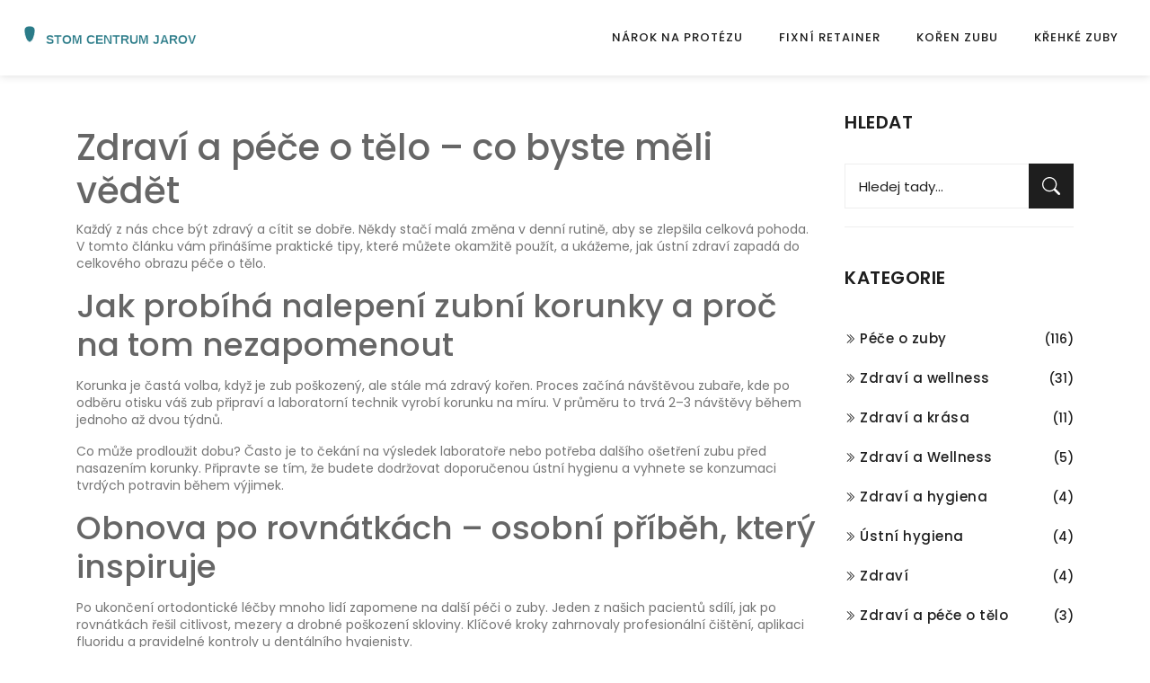

--- FILE ---
content_type: text/html; charset=UTF-8
request_url: https://stomcentrumjarov.cz/category/zdravi-a-pece-o-telo/
body_size: 7366
content:

<!DOCTYPE html>
<html lang="cs" dir="ltr">

<head>
	<title>Zdraví a péče o tělo – tipy, příběhy a rady od Stomatologického centra Jarov</title>
	<meta charset="utf-8">
	<meta name="viewport" content="width=device-width, initial-scale=1">
	<meta name="robots" content="follow, index, max-snippet:-1, max-video-preview:-1, max-image-preview:large">
	<meta name="keywords" content="zdraví, péče o tělo, zubní korunky, obnova zubů, mrtvý zub">
	<meta name="description" content="Praktické rady o zdraví a péči o tělo s důrazem na ústní hygienu. Čtěte o korunkách, obnově po rovnátkách i o mrtvých zubech. Rychlé tipy, reálné příběhy.">
	<meta property="og:title" content="Zdraví a péče o tělo – tipy, příběhy a rady od Stomatologického centra Jarov">
	<meta property="og:type" content="website">
	<meta property="og:website:modified_time" content="2024-04-27T10:18:13+00:00">
	<meta property="og:image" content="https://stomcentrumjarov.cz/uploads/2024/04/proces-a-cas-potrebny-pro-nalepeni-zubni-korunky-komplexni-pruvodce.webp">
	<meta property="og:url" content="https://stomcentrumjarov.cz/category/zdravi-a-pece-o-telo/">
	<meta property="og:locale" content="cs_CZ">
	<meta property="og:description" content="Praktické rady o zdraví a péči o tělo s důrazem na ústní hygienu. Čtěte o korunkách, obnově po rovnátkách i o mrtvých zubech. Rychlé tipy, reálné příběhy.">
	<meta property="og:site_name" content="Stomatologické Centrum Jarov">
	<meta name="twitter:title" content="Zdraví a péče o tělo – tipy, příběhy a rady od Stomatologického centra Jarov">
	<meta name="twitter:description" content="Praktické rady o zdraví a péči o tělo s důrazem na ústní hygienu. Čtěte o korunkách, obnově po rovnátkách i o mrtvých zubech. Rychlé tipy, reálné příběhy.">
	<meta name="twitter:image" content="https://stomcentrumjarov.cz/uploads/2024/04/proces-a-cas-potrebny-pro-nalepeni-zubni-korunky-komplexni-pruvodce.webp">
	<link rel="canonical" href="https://stomcentrumjarov.cz/category/zdravi-a-pece-o-telo/">

<script type="application/ld+json">
{
    "@context": "https:\/\/schema.org",
    "@type": "CollectionPage",
    "name": "Zdraví a péče o tělo – tipy, příběhy a rady od Stomatologického centra Jarov",
    "url": "https:\/\/stomcentrumjarov.cz\/category\/zdravi-a-pece-o-telo\/",
    "keywords": "zdraví, péče o tělo, zubní korunky, obnova zubů, mrtvý zub",
    "description": "Praktické rady o zdraví a péči o tělo s důrazem na ústní hygienu. Čtěte o korunkách, obnově po rovnátkách i o mrtvých zubech. Rychlé tipy, reálné příběhy.",
    "inLanguage": "cs-CZ",
    "publisher": {
        "@type": "Organization",
        "name": "Stomatologické Centrum Jarov",
        "url": "https:\/\/stomcentrumjarov.cz"
    },
    "hasPart": [
        {
            "@type": "BlogPosting",
            "@id": "https:\/\/stomcentrumjarov.cz\/proces-a-cas-potrebny-pro-nalepeni-zubni-korunky-komplexni-pruvodce",
            "headline": "Proces a čas potřebný pro nalepení zubní korunky: Komplexní průvodce",
            "name": "Proces a čas potřebný pro nalepení zubní korunky: Komplexní průvodce",
            "keywords": "zubní korunky, dental care, doba trvání, dentální procedury",
            "description": "Článek poskytuje podrobný přehled o procesu nalepení zubní korunky, který je běžnou dentální procedurou. Zjišťujeme, jak dlouho celý proces trvá a jaké faktory mohou ovlivnit jeho délku. Tento článek také nabízí tipy, jak se připravit na tento zákrok a jak správně pečovat o novou korunku, aby byla co nejdéle funkcionalní a estetická.",
            "inLanguage": "cs-CZ",
            "url": "https:\/\/stomcentrumjarov.cz\/proces-a-cas-potrebny-pro-nalepeni-zubni-korunky-komplexni-pruvodce",
            "datePublished": "2024-04-27T10:18:13+00:00",
            "dateModified": "2024-04-27T10:18:13+00:00",
            "commentCount": 0,
            "author": {
                "@type": "Person",
                "@id": "https:\/\/stomcentrumjarov.cz\/author\/radovan-novotny\/",
                "url": "\/author\/radovan-novotny\/",
                "name": "Radovan Novotný"
            },
            "image": {
                "@type": "ImageObject",
                "@id": "\/uploads\/2024\/04\/proces-a-cas-potrebny-pro-nalepeni-zubni-korunky-komplexni-pruvodce.webp",
                "url": "\/uploads\/2024\/04\/proces-a-cas-potrebny-pro-nalepeni-zubni-korunky-komplexni-pruvodce.webp",
                "width": "1280",
                "height": "720"
            },
            "thumbnail": {
                "@type": "ImageObject",
                "@id": "\/uploads\/2024\/04\/thumbnail-proces-a-cas-potrebny-pro-nalepeni-zubni-korunky-komplexni-pruvodce.webp",
                "url": "\/uploads\/2024\/04\/thumbnail-proces-a-cas-potrebny-pro-nalepeni-zubni-korunky-komplexni-pruvodce.webp",
                "width": "640",
                "height": "480"
            }
        },
        {
            "@type": "BlogPosting",
            "@id": "https:\/\/stomcentrumjarov.cz\/pribeh-o-obnove-zubu-po-rovnatkach-cesta-k-lepsimu-usmevu",
            "headline": "Příběh o obnově zubů po rovnátkách: Cesta k lepšímu úsměvu",
            "name": "Příběh o obnově zubů po rovnátkách: Cesta k lepšímu úsměvu",
            "keywords": "zuby po rovnátkách, obnova zubů, péče o zuby, zdravý úsměv",
            "description": "V tomto článku se podělím o svou osobní zkušenost s obnovou zubů po nošení rovnátek. Popíši, jaké problémy jsem musel řešit, jakými metodami jsem se zlepšoval a jak důležitá je systematičtá péče o ústní dutinu. Osvětlím také, proč je klíčové vybrat si správné odborníky a jak preventivní péče může zachránit vaše zuby. Dělení článku na sekce umožňuje lepší orientaci v obsahu a činí informace přístupnějšími. ",
            "inLanguage": "cs-CZ",
            "url": "https:\/\/stomcentrumjarov.cz\/pribeh-o-obnove-zubu-po-rovnatkach-cesta-k-lepsimu-usmevu",
            "datePublished": "2024-02-23T11:16:19+00:00",
            "dateModified": "2024-02-23T11:16:19+00:00",
            "commentCount": 0,
            "author": {
                "@type": "Person",
                "@id": "https:\/\/stomcentrumjarov.cz\/author\/radovan-novotny\/",
                "url": "\/author\/radovan-novotny\/",
                "name": "Radovan Novotný"
            },
            "image": {
                "@type": "ImageObject",
                "@id": "\/uploads\/2024\/02\/pribeh-o-obnove-zubu-po-rovnatkach-cesta-k-lepsimu-usmevu.webp",
                "url": "\/uploads\/2024\/02\/pribeh-o-obnove-zubu-po-rovnatkach-cesta-k-lepsimu-usmevu.webp",
                "width": "1280",
                "height": "720"
            },
            "thumbnail": {
                "@type": "ImageObject",
                "@id": "\/uploads\/2024\/02\/thumbnail-pribeh-o-obnove-zubu-po-rovnatkach-cesta-k-lepsimu-usmevu.webp",
                "url": "\/uploads\/2024\/02\/thumbnail-pribeh-o-obnove-zubu-po-rovnatkach-cesta-k-lepsimu-usmevu.webp",
                "width": "640",
                "height": "480"
            }
        },
        {
            "@type": "BlogPosting",
            "@id": "https:\/\/stomcentrumjarov.cz\/proc-je-zub-mrtvy-priciny-a-reseni-odontologickych-problemu",
            "headline": "Proč je zub mrtvý? Příčiny a řešení odontologických problémů",
            "name": "Proč je zub mrtvý? Příčiny a řešení odontologických problémů",
            "keywords": "mrtvý zub, zubní problémy, odontologie, péče o zuby",
            "description": "Zjistěte, co způsobuje odumírání zubů a jak se s tím vypořádat. Tento detailní průvodce se zabývá příčinami odumírání zubů, jeho příznaky, prevencí a možnostmi léčby. Naleznete zde užitečné informace, díky kterým můžete předejít zbytečným zubním problémům a načerpat tipy, jak udržet vaše zuby zdravé a silné.",
            "inLanguage": "cs-CZ",
            "url": "https:\/\/stomcentrumjarov.cz\/proc-je-zub-mrtvy-priciny-a-reseni-odontologickych-problemu",
            "datePublished": "2024-01-29T08:40:34+00:00",
            "dateModified": "2024-01-29T08:40:34+00:00",
            "commentCount": 0,
            "author": {
                "@type": "Person",
                "@id": "https:\/\/stomcentrumjarov.cz\/author\/radovan-novotny\/",
                "url": "\/author\/radovan-novotny\/",
                "name": "Radovan Novotný"
            },
            "image": {
                "@type": "ImageObject",
                "@id": "\/uploads\/2024\/01\/proc-je-zub-mrtvy-priciny-a-reseni-odontologickych-problemu.webp",
                "url": "\/uploads\/2024\/01\/proc-je-zub-mrtvy-priciny-a-reseni-odontologickych-problemu.webp",
                "width": "1280",
                "height": "720"
            },
            "thumbnail": {
                "@type": "ImageObject",
                "@id": "\/uploads\/2024\/01\/thumbnail-proc-je-zub-mrtvy-priciny-a-reseni-odontologickych-problemu.webp",
                "url": "\/uploads\/2024\/01\/thumbnail-proc-je-zub-mrtvy-priciny-a-reseni-odontologickych-problemu.webp",
                "width": "640",
                "height": "480"
            }
        }
    ],
    "potentialAction": {
        "@type": "SearchAction",
        "target": {
            "@type": "EntryPoint",
            "urlTemplate": "https:\/\/stomcentrumjarov.cz\/search\/?s={search_term_string}"
        },
        "query-input": {
            "@type": "PropertyValueSpecification",
            "name": "search_term_string",
            "valueRequired": true
        }
    }
}
</script>
<script type="application/ld+json">
{
    "@context": "https:\/\/schema.org",
    "@type": "BreadcrumbList",
    "itemListElement": [
        {
            "@type": "ListItem",
            "position": 0,
            "item": {
                "@id": "https:\/\/stomcentrumjarov.cz\/",
                "name": "Home"
            }
        },
        {
            "@type": "ListItem",
            "position": 1,
            "item": {
                "@id": "https:\/\/stomcentrumjarov.cz\/category\/zdravi-a-pece-o-telo\/",
                "name": "Zdraví a péče o tělo"
            }
        }
    ]
}
</script>

    <link rel="preconnect" href="https://fonts.googleapis.com">
    <link rel="preconnect" href="https://fonts.gstatic.com" crossorigin>
    <link href="https://fonts.googleapis.com/css2?family=Poppins:ital,wght@0,100;0,200;0,300;0,400;0,500;0,600;0,700;0,800;0,900;1,100;1,200;1,300;1,400;1,500;1,600;1,700;1,800;1,900&display=swap" rel="stylesheet">
    <link rel="stylesheet" href="https://cdnjs.cloudflare.com/ajax/libs/twitter-bootstrap/4.1.0/css/bootstrap.min.css">
    <link rel="stylesheet" href="/css/rosaleda-multipage.css">

    
</head>

<body>
    

    <header class="header-area header-sticky custom-styles">
        <div class="container-fluid">
            <nav class="main-nav">
                <a href="/" class="logo"><img src="/images/logo.svg" alt="Stomatologické Centrum Jarov"></a>
                                <ul class="nav">
                                                            <li > <a
                        href="/kdy-mate-narok-na-novou-zubni-protezu-pruvodce-pojistenim-a-peci">Nárok na protézu</a></li>
                                                            <li > <a
                        href="/co-je-fixni-retainer-a-jak-vam-muze-pomoci">Fixní Retainer</a></li>
                                                            <li > <a
                        href="/jak-vypada-koren-zubu-anatomie-a-zajimavosti">Kořen zubu</a></li>
                                                            <li > <a
                        href="/jak-pecovat-o-krehke-zuby-prakticke-tipy-a-rady">Křehké zuby</a></li>
                                    </ul>
                <a href="#" class='menu-trigger'>
                    <span>Menu</span>
                </a>
                            </nav>
        </div>
    </header>

    <div class="blog-content">
        <div class="container">
            <div class="row">
                <div class="col-lg-9">
                    <div class="blog-posts">
                      	
                      	<div class="top-content"><h1>Zdraví a péče o tělo – co byste měli vědět</h1>
<p>Každý z nás chce být zdravý a cítit se dobře. Někdy stačí malá změna v denní rutině, aby se zlepšila celková pohoda. V tomto článku vám přinášíme praktické tipy, které můžete okamžitě použít, a ukážeme, jak ústní zdraví zapadá do celkového obrazu péče o tělo.</p>
<h2>Jak probíhá nalepení zubní korunky a proč na tom nezapomenout</h2>
<p>Korunka je častá volba, když je zub poškozený, ale stále má zdravý kořen. Proces začíná návštěvou zubaře, kde po odběru otisku váš zub připraví a laboratorní technik vyrobí korunku na míru. V průměru to trvá 2–3 návštěvy během jednoho až dvou týdnů.</p>
<p>Co může prodloužit dobu? Často je to čekání na výsledek laboratoře nebo potřeba dalšího ošetření zubu před nasazením korunky. Připravte se tím, že budete dodržovat doporučenou ústní hygienu a vyhnete se konzumaci tvrdých potravin během výjimek.</p>
<h2>Obnova po rovnátkách – osobní příběh, který inspiruje</h2>
<p>Po ukončení ortodontické léčby mnoho lidí zapomene na další péči o zuby. Jeden z našich pacientů sdílí, jak po rovnátkách řešil citlivost, mezery a drobné poškození skloviny. Klíčové kroky zahrnovaly profesionální čištění, aplikaci fluoridu a pravidelné kontroly u dentálního hygienisty.</p>
<p>Jak z toho můžete profitovat? Po skončení rovnátek si naplánujte kontrolu během měsíce a zvažte estetické úpravy, jako jsou bělení nebo resinové výplně, pokud jsou potřeba. Správná údržba prodlouží výsledek a udrží úsměv zdravý.</p>
<h2>Co způsobuje „mrtvý zub“ a jak tomu předejít</h2>
<p>Mrtvý zub vzniká, když zubní nerv zemře kvůli hnilobě, úrazu nebo dlouhodobému zanícení. Příznaky jsou bolest při teplých nebo studených jídlech, tmavá skvrna na zubu a citlivost na tlak. Pokud se objeví, je čas na návštěvu zubaře – často pomůže ošetření kořenové kanálky.</n<p>Prevence je jednoduchá: čistěte si zuby dvakrát denně, používejte zubní nit a omezte sladkosti. Pravidelné prohlídky odhalí problémy dříve, než se zub stane mrtvým.</p>
<p>Celkově je dobré přemýšlet o zdraví úst jako o součásti celkového zdraví těla. Když se o zuby staráte pravidelně, pomáháte tělu bojovat s infekcemi a zlepšujete celkový pocit pohody. Jednoduché kroky – čištění, kontrola, a včasná reakce na problémy – vám ušetří návštěvy na urgentní zákroky a zachovají úsměv na dlouhá léta.</p>
<p>Máte dotazy nebo potřebujete naplánovat návštěvu? Naše centrum je připravené vám pomoci s jakýmkoli problémem, ať už jde o korunku, obnovu po rovnátkách nebo řešení mrtvého zubu. Kontaktujte nás a udělejte první krok ke zdravějšímu tělu a úsměvu.</p></div>
                        <div class="row">
                                                        <div class="col-md-6">
                                <div class="blog-post post-item">
                                                                        <div class="blog-thumb">
                                        <a href="/proces-a-cas-potrebny-pro-nalepeni-zubni-korunky-komplexni-pruvodce">
                                            <img src="/uploads/2024/04/proces-a-cas-potrebny-pro-nalepeni-zubni-korunky-komplexni-pruvodce.webp" alt="Proces a čas potřebný pro nalepení zubní korunky: Komplexní průvodce">
                                        </a>
                                                                                                                        <span><a href="/category/zdravi-a-pece-o-telo/">Zdraví a péče o tělo</a></span>
                                                                                                                    </div>
                                                                        <h2>
                                        <a href="/proces-a-cas-potrebny-pro-nalepeni-zubni-korunky-komplexni-pruvodce">
                                            Proces a čas potřebný pro nalepení zubní korunky: Komplexní průvodce
                                        </a>
                                    </h2>
                                    <ul>
                                        <li><a href="/author/radovan-novotny/">Radovan Novotný</a></li>
                                        <li><span>dub 27 2024</span></li>
                                        <li><span>0 Komentáře</span></li>
                                    </ul>
                                    <p>Článek poskytuje podrobný přehled o procesu nalepení zubní korunky, který je běžnou dentální procedurou. Zjišťujeme, jak dlouho celý proces trvá a jaké faktory mohou ovlivnit jeho délku. Tento článek také nabízí tipy, jak se připravit na tento zákrok a jak správně pečovat o novou korunku, aby byla co nejdéle funkcionalní a estetická.</p>
                                    <a href="/proces-a-cas-potrebny-pro-nalepeni-zubni-korunky-komplexni-pruvodce" class="read-more" title="Proces a čas potřebný pro nalepení zubní korunky: Komplexní průvodce">Zobrazit více</a>
                                </div>
                            </div>
                                                        <div class="col-md-6">
                                <div class="blog-post post-item">
                                                                        <div class="blog-thumb">
                                        <a href="/pribeh-o-obnove-zubu-po-rovnatkach-cesta-k-lepsimu-usmevu">
                                            <img src="/uploads/2024/02/pribeh-o-obnove-zubu-po-rovnatkach-cesta-k-lepsimu-usmevu.webp" alt="Příběh o obnově zubů po rovnátkách: Cesta k lepšímu úsměvu">
                                        </a>
                                                                                                                        <span><a href="/category/zdravi-a-pece-o-telo/">Zdraví a péče o tělo</a></span>
                                                                                                                    </div>
                                                                        <h2>
                                        <a href="/pribeh-o-obnove-zubu-po-rovnatkach-cesta-k-lepsimu-usmevu">
                                            Příběh o obnově zubů po rovnátkách: Cesta k lepšímu úsměvu
                                        </a>
                                    </h2>
                                    <ul>
                                        <li><a href="/author/radovan-novotny/">Radovan Novotný</a></li>
                                        <li><span>úno 23 2024</span></li>
                                        <li><span>0 Komentáře</span></li>
                                    </ul>
                                    <p>V tomto článku se podělím o svou osobní zkušenost s obnovou zubů po nošení rovnátek. Popíši, jaké problémy jsem musel řešit, jakými metodami jsem se zlepšoval a jak důležitá je systematičtá péče o ústní dutinu. Osvětlím také, proč je klíčové vybrat si správné odborníky a jak preventivní péče může zachránit vaše zuby. Dělení článku na sekce umožňuje lepší orientaci v obsahu a činí informace přístupnějšími. </p>
                                    <a href="/pribeh-o-obnove-zubu-po-rovnatkach-cesta-k-lepsimu-usmevu" class="read-more" title="Příběh o obnově zubů po rovnátkách: Cesta k lepšímu úsměvu">Zobrazit více</a>
                                </div>
                            </div>
                                                        <div class="col-md-6">
                                <div class="blog-post post-item">
                                                                        <div class="blog-thumb">
                                        <a href="/proc-je-zub-mrtvy-priciny-a-reseni-odontologickych-problemu">
                                            <img src="/uploads/2024/01/proc-je-zub-mrtvy-priciny-a-reseni-odontologickych-problemu.webp" alt="Proč je zub mrtvý? Příčiny a řešení odontologických problémů">
                                        </a>
                                                                                                                        <span><a href="/category/zdravi-a-pece-o-telo/">Zdraví a péče o tělo</a></span>
                                                                                                                    </div>
                                                                        <h2>
                                        <a href="/proc-je-zub-mrtvy-priciny-a-reseni-odontologickych-problemu">
                                            Proč je zub mrtvý? Příčiny a řešení odontologických problémů
                                        </a>
                                    </h2>
                                    <ul>
                                        <li><a href="/author/radovan-novotny/">Radovan Novotný</a></li>
                                        <li><span>led 29 2024</span></li>
                                        <li><span>0 Komentáře</span></li>
                                    </ul>
                                    <p>Zjistěte, co způsobuje odumírání zubů a jak se s tím vypořádat. Tento detailní průvodce se zabývá příčinami odumírání zubů, jeho příznaky, prevencí a možnostmi léčby. Naleznete zde užitečné informace, díky kterým můžete předejít zbytečným zubním problémům a načerpat tipy, jak udržet vaše zuby zdravé a silné.</p>
                                    <a href="/proc-je-zub-mrtvy-priciny-a-reseni-odontologickych-problemu" class="read-more" title="Proč je zub mrtvý? Příčiny a řešení odontologických problémů">Zobrazit více</a>
                                </div>
                            </div>
                                                    </div>
                        <div class="blog-articles">
                            
                        </div>
                          	
                    </div>
                </div>
                <div class="col-lg-3">
                    <div class="side-bar">
                        <div class="side-bar-item search-item">
                            <div class="side-bar-heading">
                                <span class="sidebar-title">Hledat</span>
                            </div>
                            <form id="suggestion_form" name="gs" action="/search/" method="get">
                                <input type="text" name="s" class="searchText"
                                    placeholder="Hledej tady..." autocomplete="on">
                                <button type="submit" name="results" class="search-button" aria-label="Search">
                                    <svg class="bi bi-search" viewBox="0 0 16 16">
                                        <path d="M11.742 10.344a6.5 6.5 0 1 0-1.397 1.398h-.001q.044.06.098.115l3.85 3.85a1 1 0 0 0 1.415-1.414l-3.85-3.85a1 1 0 0 0-.115-.1zM12 6.5a5.5 5.5 0 1 1-11 0 5.5 5.5 0 0 1 11 0"/>
                                    </svg>
                                </button>
                            </form>
                        </div>
                                                <div class="side-bar-item categories">
                            <div class="side-bar-heading">
                                <span class="sidebar-title">Kategorie</span>
                            </div>
                            <ul>
                                                                                                <li>
                                    <svg class="bi bi-chevron-double-right" viewBox="0 0 16 16">
                                        <path fill-rule="evenodd" d="M3.646 1.646a.5.5 0 0 1 .708 0l6 6a.5.5 0 0 1 0 .708l-6 6a.5.5 0 0 1-.708-.708L9.293 8 3.646 2.354a.5.5 0 0 1 0-.708"/>
                                        <path fill-rule="evenodd" d="M7.646 1.646a.5.5 0 0 1 .708 0l6 6a.5.5 0 0 1 0 .708l-6 6a.5.5 0 0 1-.708-.708L13.293 8 7.646 2.354a.5.5 0 0 1 0-.708"/>
                                    </svg>
                                    <a href="/category/pece-o-zuby/">
                                        Péče o zuby
                                    </a>
                                    <span>(116)</span>
                                </li>
                                                                                                <li>
                                    <svg class="bi bi-chevron-double-right" viewBox="0 0 16 16">
                                        <path fill-rule="evenodd" d="M3.646 1.646a.5.5 0 0 1 .708 0l6 6a.5.5 0 0 1 0 .708l-6 6a.5.5 0 0 1-.708-.708L9.293 8 3.646 2.354a.5.5 0 0 1 0-.708"/>
                                        <path fill-rule="evenodd" d="M7.646 1.646a.5.5 0 0 1 .708 0l6 6a.5.5 0 0 1 0 .708l-6 6a.5.5 0 0 1-.708-.708L13.293 8 7.646 2.354a.5.5 0 0 1 0-.708"/>
                                    </svg>
                                    <a href="/category/zdravi-a-wellness/">
                                        Zdraví a wellness
                                    </a>
                                    <span>(31)</span>
                                </li>
                                                                                                <li>
                                    <svg class="bi bi-chevron-double-right" viewBox="0 0 16 16">
                                        <path fill-rule="evenodd" d="M3.646 1.646a.5.5 0 0 1 .708 0l6 6a.5.5 0 0 1 0 .708l-6 6a.5.5 0 0 1-.708-.708L9.293 8 3.646 2.354a.5.5 0 0 1 0-.708"/>
                                        <path fill-rule="evenodd" d="M7.646 1.646a.5.5 0 0 1 .708 0l6 6a.5.5 0 0 1 0 .708l-6 6a.5.5 0 0 1-.708-.708L13.293 8 7.646 2.354a.5.5 0 0 1 0-.708"/>
                                    </svg>
                                    <a href="/category/zdravi-a-krasa/">
                                        Zdraví a krása
                                    </a>
                                    <span>(11)</span>
                                </li>
                                                                                                <li>
                                    <svg class="bi bi-chevron-double-right" viewBox="0 0 16 16">
                                        <path fill-rule="evenodd" d="M3.646 1.646a.5.5 0 0 1 .708 0l6 6a.5.5 0 0 1 0 .708l-6 6a.5.5 0 0 1-.708-.708L9.293 8 3.646 2.354a.5.5 0 0 1 0-.708"/>
                                        <path fill-rule="evenodd" d="M7.646 1.646a.5.5 0 0 1 .708 0l6 6a.5.5 0 0 1 0 .708l-6 6a.5.5 0 0 1-.708-.708L13.293 8 7.646 2.354a.5.5 0 0 1 0-.708"/>
                                    </svg>
                                    <a href="/category/zdravi-a-wellness/">
                                        Zdraví a Wellness
                                    </a>
                                    <span>(5)</span>
                                </li>
                                                                                                <li>
                                    <svg class="bi bi-chevron-double-right" viewBox="0 0 16 16">
                                        <path fill-rule="evenodd" d="M3.646 1.646a.5.5 0 0 1 .708 0l6 6a.5.5 0 0 1 0 .708l-6 6a.5.5 0 0 1-.708-.708L9.293 8 3.646 2.354a.5.5 0 0 1 0-.708"/>
                                        <path fill-rule="evenodd" d="M7.646 1.646a.5.5 0 0 1 .708 0l6 6a.5.5 0 0 1 0 .708l-6 6a.5.5 0 0 1-.708-.708L13.293 8 7.646 2.354a.5.5 0 0 1 0-.708"/>
                                    </svg>
                                    <a href="/category/zdravi-a-hygiena/">
                                        Zdraví a hygiena
                                    </a>
                                    <span>(4)</span>
                                </li>
                                                                                                <li>
                                    <svg class="bi bi-chevron-double-right" viewBox="0 0 16 16">
                                        <path fill-rule="evenodd" d="M3.646 1.646a.5.5 0 0 1 .708 0l6 6a.5.5 0 0 1 0 .708l-6 6a.5.5 0 0 1-.708-.708L9.293 8 3.646 2.354a.5.5 0 0 1 0-.708"/>
                                        <path fill-rule="evenodd" d="M7.646 1.646a.5.5 0 0 1 .708 0l6 6a.5.5 0 0 1 0 .708l-6 6a.5.5 0 0 1-.708-.708L13.293 8 7.646 2.354a.5.5 0 0 1 0-.708"/>
                                    </svg>
                                    <a href="/category/ustni-hygiena/">
                                        Ústní hygiena
                                    </a>
                                    <span>(4)</span>
                                </li>
                                                                                                <li>
                                    <svg class="bi bi-chevron-double-right" viewBox="0 0 16 16">
                                        <path fill-rule="evenodd" d="M3.646 1.646a.5.5 0 0 1 .708 0l6 6a.5.5 0 0 1 0 .708l-6 6a.5.5 0 0 1-.708-.708L9.293 8 3.646 2.354a.5.5 0 0 1 0-.708"/>
                                        <path fill-rule="evenodd" d="M7.646 1.646a.5.5 0 0 1 .708 0l6 6a.5.5 0 0 1 0 .708l-6 6a.5.5 0 0 1-.708-.708L13.293 8 7.646 2.354a.5.5 0 0 1 0-.708"/>
                                    </svg>
                                    <a href="/category/zdravi/">
                                        Zdraví
                                    </a>
                                    <span>(4)</span>
                                </li>
                                                                                                <li>
                                    <svg class="bi bi-chevron-double-right" viewBox="0 0 16 16">
                                        <path fill-rule="evenodd" d="M3.646 1.646a.5.5 0 0 1 .708 0l6 6a.5.5 0 0 1 0 .708l-6 6a.5.5 0 0 1-.708-.708L9.293 8 3.646 2.354a.5.5 0 0 1 0-.708"/>
                                        <path fill-rule="evenodd" d="M7.646 1.646a.5.5 0 0 1 .708 0l6 6a.5.5 0 0 1 0 .708l-6 6a.5.5 0 0 1-.708-.708L13.293 8 7.646 2.354a.5.5 0 0 1 0-.708"/>
                                    </svg>
                                    <a href="/category/zdravi-a-pece-o-telo/">
                                        Zdraví a péče o tělo
                                    </a>
                                    <span>(3)</span>
                                </li>
                                                                                                <li>
                                    <svg class="bi bi-chevron-double-right" viewBox="0 0 16 16">
                                        <path fill-rule="evenodd" d="M3.646 1.646a.5.5 0 0 1 .708 0l6 6a.5.5 0 0 1 0 .708l-6 6a.5.5 0 0 1-.708-.708L9.293 8 3.646 2.354a.5.5 0 0 1 0-.708"/>
                                        <path fill-rule="evenodd" d="M7.646 1.646a.5.5 0 0 1 .708 0l6 6a.5.5 0 0 1 0 .708l-6 6a.5.5 0 0 1-.708-.708L13.293 8 7.646 2.354a.5.5 0 0 1 0-.708"/>
                                    </svg>
                                    <a href="/category/zdravi-a-krasa/">
                                        Zdraví a Krása
                                    </a>
                                    <span>(2)</span>
                                </li>
                                                                                                <li>
                                    <svg class="bi bi-chevron-double-right" viewBox="0 0 16 16">
                                        <path fill-rule="evenodd" d="M3.646 1.646a.5.5 0 0 1 .708 0l6 6a.5.5 0 0 1 0 .708l-6 6a.5.5 0 0 1-.708-.708L9.293 8 3.646 2.354a.5.5 0 0 1 0-.708"/>
                                        <path fill-rule="evenodd" d="M7.646 1.646a.5.5 0 0 1 .708 0l6 6a.5.5 0 0 1 0 .708l-6 6a.5.5 0 0 1-.708-.708L13.293 8 7.646 2.354a.5.5 0 0 1 0-.708"/>
                                    </svg>
                                    <a href="/category/zdravi-a-pece-o-zuby/">
                                        Zdraví a péče o zuby
                                    </a>
                                    <span>(2)</span>
                                </li>
                                                                                            </ul>    
                        </div>
                                                                        <div class="side-bar-item recent-posts">
                            <div class="side-bar-heading">
                                <span class="sidebar-title">Nejnovější příspěvky</span>
                            </div>
                            <ul>
                                                                <li>
                                    <a href="/proc-je-sonicky-kartacek-nejlepsim-darkem-pro-vase-zuby">
                                        <div class="side-bar-image-wrap">
                                            <img src="/uploads/2026/01/thumbnail-proc-je-sonicky-kartacek-nejlepsim-darkem-pro-vase-zuby.webp"
                                                alt="Proč je sonický kartáček nejlepším dárkem pro vaše zuby">
                                        </div>
                                        <p>Proč je sonický kartáček nejlepším dárkem pro vaše zuby</p>
                                        <span>
                                            <svg class="bi bi-calendar2-week" viewBox="0 0 16 16">
                                                <path d="M3.5 0a.5.5 0 0 1 .5.5V1h8V.5a.5.5 0 0 1 1 0V1h1a2 2 0 0 1 2 2v11a2 2 0 0 1-2 2H2a2 2 0 0 1-2-2V3a2 2 0 0 1 2-2h1V.5a.5.5 0 0 1 .5-.5M2 2a1 1 0 0 0-1 1v11a1 1 0 0 0 1 1h12a1 1 0 0 0 1-1V3a1 1 0 0 0-1-1z"/>
                                                <path d="M2.5 4a.5.5 0 0 1 .5-.5h10a.5.5 0 0 1 .5.5v1a.5.5 0 0 1-.5.5H3a.5.5 0 0 1-.5-.5zM11 7.5a.5.5 0 0 1 .5-.5h1a.5.5 0 0 1 .5.5v1a.5.5 0 0 1-.5.5h-1a.5.5 0 0 1-.5-.5zm-3 0a.5.5 0 0 1 .5-.5h1a.5.5 0 0 1 .5.5v1a.5.5 0 0 1-.5.5h-1a.5.5 0 0 1-.5-.5zm-5 3a.5.5 0 0 1 .5-.5h1a.5.5 0 0 1 .5.5v1a.5.5 0 0 1-.5.5h-1a.5.5 0 0 1-.5-.5zm3 0a.5.5 0 0 1 .5-.5h1a.5.5 0 0 1 .5.5v1a.5.5 0 0 1-.5.5h-1a.5.5 0 0 1-.5-.5z"/>
                                            </svg>
                                            led  2, 2026
                                        </span>
                                    </a>
                                </li>
                                                                <li>
                                    <a href="/jak-cerny-zubni-kamen-ovlivnuje-vase-pocity-a-zdravi-ust">
                                        <div class="side-bar-image-wrap">
                                            <img src="/uploads/2026/01/thumbnail-jak-cerny-zubni-kamen-ovlivnuje-vase-pocity-a-zdravi-ust.webp"
                                                alt="Jak černý zubní kámen ovlivňuje vaše pocity a zdraví úst">
                                        </div>
                                        <p>Jak černý zubní kámen ovlivňuje vaše pocity a zdraví úst</p>
                                        <span>
                                            <svg class="bi bi-calendar2-week" viewBox="0 0 16 16">
                                                <path d="M3.5 0a.5.5 0 0 1 .5.5V1h8V.5a.5.5 0 0 1 1 0V1h1a2 2 0 0 1 2 2v11a2 2 0 0 1-2 2H2a2 2 0 0 1-2-2V3a2 2 0 0 1 2-2h1V.5a.5.5 0 0 1 .5-.5M2 2a1 1 0 0 0-1 1v11a1 1 0 0 0 1 1h12a1 1 0 0 0 1-1V3a1 1 0 0 0-1-1z"/>
                                                <path d="M2.5 4a.5.5 0 0 1 .5-.5h10a.5.5 0 0 1 .5.5v1a.5.5 0 0 1-.5.5H3a.5.5 0 0 1-.5-.5zM11 7.5a.5.5 0 0 1 .5-.5h1a.5.5 0 0 1 .5.5v1a.5.5 0 0 1-.5.5h-1a.5.5 0 0 1-.5-.5zm-3 0a.5.5 0 0 1 .5-.5h1a.5.5 0 0 1 .5.5v1a.5.5 0 0 1-.5.5h-1a.5.5 0 0 1-.5-.5zm-5 3a.5.5 0 0 1 .5-.5h1a.5.5 0 0 1 .5.5v1a.5.5 0 0 1-.5.5h-1a.5.5 0 0 1-.5-.5zm3 0a.5.5 0 0 1 .5-.5h1a.5.5 0 0 1 .5.5v1a.5.5 0 0 1-.5.5h-1a.5.5 0 0 1-.5-.5z"/>
                                            </svg>
                                            led  4, 2026
                                        </span>
                                    </a>
                                </li>
                                                                <li>
                                    <a href="/ovladnete-predkus-zlepsete-svuj-usmev-s-temito-praktickymi-kroky">
                                        <div class="side-bar-image-wrap">
                                            <img src="/uploads/2026/01/thumbnail-ovladnete-predkus-zlepsete-svuj-usmev-s-temito-praktickymi-kroky.webp"
                                                alt="Ovládněte předkus: Zlepšete svůj úsměv s těmito praktickými kroky">
                                        </div>
                                        <p>Ovládněte předkus: Zlepšete svůj úsměv s těmito praktickými kroky</p>
                                        <span>
                                            <svg class="bi bi-calendar2-week" viewBox="0 0 16 16">
                                                <path d="M3.5 0a.5.5 0 0 1 .5.5V1h8V.5a.5.5 0 0 1 1 0V1h1a2 2 0 0 1 2 2v11a2 2 0 0 1-2 2H2a2 2 0 0 1-2-2V3a2 2 0 0 1 2-2h1V.5a.5.5 0 0 1 .5-.5M2 2a1 1 0 0 0-1 1v11a1 1 0 0 0 1 1h12a1 1 0 0 0 1-1V3a1 1 0 0 0-1-1z"/>
                                                <path d="M2.5 4a.5.5 0 0 1 .5-.5h10a.5.5 0 0 1 .5.5v1a.5.5 0 0 1-.5.5H3a.5.5 0 0 1-.5-.5zM11 7.5a.5.5 0 0 1 .5-.5h1a.5.5 0 0 1 .5.5v1a.5.5 0 0 1-.5.5h-1a.5.5 0 0 1-.5-.5zm-3 0a.5.5 0 0 1 .5-.5h1a.5.5 0 0 1 .5.5v1a.5.5 0 0 1-.5.5h-1a.5.5 0 0 1-.5-.5zm-5 3a.5.5 0 0 1 .5-.5h1a.5.5 0 0 1 .5.5v1a.5.5 0 0 1-.5.5h-1a.5.5 0 0 1-.5-.5zm3 0a.5.5 0 0 1 .5-.5h1a.5.5 0 0 1 .5.5v1a.5.5 0 0 1-.5.5h-1a.5.5 0 0 1-.5-.5z"/>
                                            </svg>
                                            led  5, 2026
                                        </span>
                                    </a>
                                </li>
                                                                <li>
                                    <a href="/jak-dlouho-trva-vyroba-zubni-nahrady-celokeramicke-fazety-od-navstevy-k-vysledku">
                                        <div class="side-bar-image-wrap">
                                            <img src="/uploads/2026/01/thumbnail-jak-dlouho-trva-vyroba-zubni-nahrady-celokeramicke-fazety-od-navstevy-k-vysledku.webp"
                                                alt="Jak dlouho trvá výroba zubní náhrady? Celokeramické fazety od návštěvy k výsledku">
                                        </div>
                                        <p>Jak dlouho trvá výroba zubní náhrady? Celokeramické fazety od návštěvy k výsledku</p>
                                        <span>
                                            <svg class="bi bi-calendar2-week" viewBox="0 0 16 16">
                                                <path d="M3.5 0a.5.5 0 0 1 .5.5V1h8V.5a.5.5 0 0 1 1 0V1h1a2 2 0 0 1 2 2v11a2 2 0 0 1-2 2H2a2 2 0 0 1-2-2V3a2 2 0 0 1 2-2h1V.5a.5.5 0 0 1 .5-.5M2 2a1 1 0 0 0-1 1v11a1 1 0 0 0 1 1h12a1 1 0 0 0 1-1V3a1 1 0 0 0-1-1z"/>
                                                <path d="M2.5 4a.5.5 0 0 1 .5-.5h10a.5.5 0 0 1 .5.5v1a.5.5 0 0 1-.5.5H3a.5.5 0 0 1-.5-.5zM11 7.5a.5.5 0 0 1 .5-.5h1a.5.5 0 0 1 .5.5v1a.5.5 0 0 1-.5.5h-1a.5.5 0 0 1-.5-.5zm-3 0a.5.5 0 0 1 .5-.5h1a.5.5 0 0 1 .5.5v1a.5.5 0 0 1-.5.5h-1a.5.5 0 0 1-.5-.5zm-5 3a.5.5 0 0 1 .5-.5h1a.5.5 0 0 1 .5.5v1a.5.5 0 0 1-.5.5h-1a.5.5 0 0 1-.5-.5zm3 0a.5.5 0 0 1 .5-.5h1a.5.5 0 0 1 .5.5v1a.5.5 0 0 1-.5.5h-1a.5.5 0 0 1-.5-.5z"/>
                                            </svg>
                                            led 26, 2026
                                        </span>
                                    </a>
                                </li>
                                                                <li>
                                    <a href="/jak-zubni-plak-ovlivnuje-nase-mysleni-a-kognitivni-funkce">
                                        <div class="side-bar-image-wrap">
                                            <img src="/uploads/2026/01/thumbnail-jak-zubni-plak-ovlivnuje-nase-mysleni-a-kognitivni-funkce.webp"
                                                alt="Jak zubní plak ovlivňuje naše myšlení a kognitivní funkce">
                                        </div>
                                        <p>Jak zubní plak ovlivňuje naše myšlení a kognitivní funkce</p>
                                        <span>
                                            <svg class="bi bi-calendar2-week" viewBox="0 0 16 16">
                                                <path d="M3.5 0a.5.5 0 0 1 .5.5V1h8V.5a.5.5 0 0 1 1 0V1h1a2 2 0 0 1 2 2v11a2 2 0 0 1-2 2H2a2 2 0 0 1-2-2V3a2 2 0 0 1 2-2h1V.5a.5.5 0 0 1 .5-.5M2 2a1 1 0 0 0-1 1v11a1 1 0 0 0 1 1h12a1 1 0 0 0 1-1V3a1 1 0 0 0-1-1z"/>
                                                <path d="M2.5 4a.5.5 0 0 1 .5-.5h10a.5.5 0 0 1 .5.5v1a.5.5 0 0 1-.5.5H3a.5.5 0 0 1-.5-.5zM11 7.5a.5.5 0 0 1 .5-.5h1a.5.5 0 0 1 .5.5v1a.5.5 0 0 1-.5.5h-1a.5.5 0 0 1-.5-.5zm-3 0a.5.5 0 0 1 .5-.5h1a.5.5 0 0 1 .5.5v1a.5.5 0 0 1-.5.5h-1a.5.5 0 0 1-.5-.5zm-5 3a.5.5 0 0 1 .5-.5h1a.5.5 0 0 1 .5.5v1a.5.5 0 0 1-.5.5h-1a.5.5 0 0 1-.5-.5zm3 0a.5.5 0 0 1 .5-.5h1a.5.5 0 0 1 .5.5v1a.5.5 0 0 1-.5.5h-1a.5.5 0 0 1-.5-.5z"/>
                                            </svg>
                                            led 18, 2026
                                        </span>
                                    </a>
                                </li>
                                                            </ul>    
                        </div>
                                                                        <div class="side-bar-item tags">
                            <div class="side-bar-heading">
                                <span class="sidebar-title">Štítky</span>
                            </div>
                            <ul>
                                                                                                <li><a href="/tag/ustni-hygiena/">ústní hygiena</a></li>
                                                                                                <li><a href="/tag/zubni-kamen/">zubní kámen</a></li>
                                                                                                <li><a href="/tag/zubni-fazety/">zubní fazety</a></li>
                                                                                                <li><a href="/tag/pece-o-zuby/">péče o zuby</a></li>
                                                                                                <li><a href="/tag/dentalni-hygiena/">dentální hygiena</a></li>
                                                                                                <li><a href="/tag/zdravi-zubu/">zdraví zubů</a></li>
                                                                                                <li><a href="/tag/usmev/">úsměv</a></li>
                                                                                                <li><a href="/tag/zubni-plak/">zubní plak</a></li>
                                                                                                <li><a href="/tag/zubni-kaz/">zubní kaz</a></li>
                                                                                                <li><a href="/tag/beleni-zubu/">bělení zubů</a></li>
                                                                                                <li><a href="/tag/esteticka-stomatologie/">estetická stomatologie</a></li>
                                                                                                <li><a href="/tag/ustni-zdravi/">ústní zdraví</a></li>
                                                                                                <li><a href="/tag/bolest-zubu/">bolest zubů</a></li>
                                                                                                <li><a href="/tag/prevence-zubniho-kamene/">prevence zubního kamene</a></li>
                                                                                                <li><a href="/tag/zuby/">zuby</a></li>
                                                                                                <li><a href="/tag/ortodoncie/">ortodoncie</a></li>
                                                                                                <li><a href="/tag/zubni-estetika/">zubní estetika</a></li>
                                                                                                <li><a href="/tag/cerny-zubni-kamen/">černý zubní kámen</a></li>
                                                                                                <li><a href="/tag/zubni-hygiena/">zubní hygiena</a></li>
                                                                                                <li><a href="/tag/prevence-zubniho-kazu/">prevence zubního kazu</a></li>
                                                                                            </ul>    
                        </div>
                            
                    </div>
                </div>
            </div>
        </div>
    </div>

    <footer>
        <div class="container">
            <div class="row">
                <div class="col-md-3">
                    <div class="footer-item">
                        <div class="footer-logo">
                            <a href="/"><img src="/images/logo.svg" alt="Stomatologické Centrum Jarov"></a>
                        </div>
                    </div>
                </div>
                
                                <div class="col-md-3">
                    <div class="footer-item useful-links">
                        <span class="footer-title">Menu</span>
                        <ul>
                                                                                    <li><a href="/obchodni-podminky">Obchodní podmínky</a></li>
                                                                                    <li><a href="/zasady-ochrany-osobnich-udaju">Zásady ochrany osobních údajů</a></li>
                                                                                    <li><a href="/gdpr">GDPR</a></li>
                                                                                    <li><a href="/kontakt">Kontakt</a></li>
                                                    </ul>
                    </div>
                </div>
                                                                <div class="col-md-3">
                    <div class="footer-item blog-entries">
                        <span class="footer-title">Nejnovější příspěvky</span>
                        <ul>
                                                                                    <li>
                                <a href="/proc-je-sonicky-kartacek-nejlepsim-darkem-pro-vase-zuby">
                                                                        <div class="side-bar-image-wrap">
                                        <img src="/uploads/2026/01/thumbnail-proc-je-sonicky-kartacek-nejlepsim-darkem-pro-vase-zuby.webp" alt="Proč je sonický kartáček nejlepším dárkem pro vaše zuby">
                                    </div>
                                                                        <p>Proč je sonický kartáček nejlepším dárkem pro vaše zuby</p>
                                    <span>
                                        <svg class="bi bi-calendar2-week" viewBox="0 0 16 16">
                                            <path d="M3.5 0a.5.5 0 0 1 .5.5V1h8V.5a.5.5 0 0 1 1 0V1h1a2 2 0 0 1 2 2v11a2 2 0 0 1-2 2H2a2 2 0 0 1-2-2V3a2 2 0 0 1 2-2h1V.5a.5.5 0 0 1 .5-.5M2 2a1 1 0 0 0-1 1v11a1 1 0 0 0 1 1h12a1 1 0 0 0 1-1V3a1 1 0 0 0-1-1z"/>
                                            <path d="M2.5 4a.5.5 0 0 1 .5-.5h10a.5.5 0 0 1 .5.5v1a.5.5 0 0 1-.5.5H3a.5.5 0 0 1-.5-.5zM11 7.5a.5.5 0 0 1 .5-.5h1a.5.5 0 0 1 .5.5v1a.5.5 0 0 1-.5.5h-1a.5.5 0 0 1-.5-.5zm-3 0a.5.5 0 0 1 .5-.5h1a.5.5 0 0 1 .5.5v1a.5.5 0 0 1-.5.5h-1a.5.5 0 0 1-.5-.5zm-5 3a.5.5 0 0 1 .5-.5h1a.5.5 0 0 1 .5.5v1a.5.5 0 0 1-.5.5h-1a.5.5 0 0 1-.5-.5zm3 0a.5.5 0 0 1 .5-.5h1a.5.5 0 0 1 .5.5v1a.5.5 0 0 1-.5.5h-1a.5.5 0 0 1-.5-.5z"/>
                                        </svg>
                                        led  2, 2026
                                    </span>
                                </a>
                            </li>
                                                                                    <li>
                                <a href="/keramicke-fazety-jake-jsou-moznosti-splatkoveho-planu-v-roce">
                                                                        <div class="side-bar-image-wrap">
                                        <img src="/uploads/2025/12/thumbnail-keramicke-fazety-jake-jsou-moznosti-splatkoveho-planu-v-roce.webp" alt="Keramické fazety: Jaké jsou možnosti splátkového plánu v roce 2025">
                                    </div>
                                                                        <p>Keramické fazety: Jaké jsou možnosti splátkového plánu v roce 2025</p>
                                    <span>
                                        <svg class="bi bi-calendar2-week" viewBox="0 0 16 16">
                                            <path d="M3.5 0a.5.5 0 0 1 .5.5V1h8V.5a.5.5 0 0 1 1 0V1h1a2 2 0 0 1 2 2v11a2 2 0 0 1-2 2H2a2 2 0 0 1-2-2V3a2 2 0 0 1 2-2h1V.5a.5.5 0 0 1 .5-.5M2 2a1 1 0 0 0-1 1v11a1 1 0 0 0 1 1h12a1 1 0 0 0 1-1V3a1 1 0 0 0-1-1z"/>
                                            <path d="M2.5 4a.5.5 0 0 1 .5-.5h10a.5.5 0 0 1 .5.5v1a.5.5 0 0 1-.5.5H3a.5.5 0 0 1-.5-.5zM11 7.5a.5.5 0 0 1 .5-.5h1a.5.5 0 0 1 .5.5v1a.5.5 0 0 1-.5.5h-1a.5.5 0 0 1-.5-.5zm-3 0a.5.5 0 0 1 .5-.5h1a.5.5 0 0 1 .5.5v1a.5.5 0 0 1-.5.5h-1a.5.5 0 0 1-.5-.5zm-5 3a.5.5 0 0 1 .5-.5h1a.5.5 0 0 1 .5.5v1a.5.5 0 0 1-.5.5h-1a.5.5 0 0 1-.5-.5zm3 0a.5.5 0 0 1 .5-.5h1a.5.5 0 0 1 .5.5v1a.5.5 0 0 1-.5.5h-1a.5.5 0 0 1-.5-.5z"/>
                                        </svg>
                                        pro  9, 2025
                                    </span>
                                </a>
                            </li>
                                                                                </ul>
                    </div>
                </div>
                            </div>
        </div>
    </footer>

    <div class="sub-footer">
        <p>
            &copy; 2026. Všechna práva vyhrazena.        </p>
    </div>

    <script src="https://cdnjs.cloudflare.com/ajax/libs/jquery/2.1.1/jquery.min.js"></script>
    <script src="https://cdnjs.cloudflare.com/ajax/libs/twitter-bootstrap/4.1.0/js/bootstrap.min.js"></script>
    <script src="/js/custom.js"></script>

    
<script defer src="https://static.cloudflareinsights.com/beacon.min.js/vcd15cbe7772f49c399c6a5babf22c1241717689176015" integrity="sha512-ZpsOmlRQV6y907TI0dKBHq9Md29nnaEIPlkf84rnaERnq6zvWvPUqr2ft8M1aS28oN72PdrCzSjY4U6VaAw1EQ==" data-cf-beacon='{"version":"2024.11.0","token":"940283cbfd584c51bd5a78928c8edd1c","r":1,"server_timing":{"name":{"cfCacheStatus":true,"cfEdge":true,"cfExtPri":true,"cfL4":true,"cfOrigin":true,"cfSpeedBrain":true},"location_startswith":null}}' crossorigin="anonymous"></script>
</body>

</html>

--- FILE ---
content_type: text/css; charset=utf-8
request_url: https://stomcentrumjarov.cz/css/rosaleda-multipage.css
body_size: 11580
content:
/*==============================================
GENERAL
================================================*/

:root {
	--accent-color: #fdad54;
}

a {
  text-decoration: none!important;
}

p {
  color: #757575;
  font-size: 14px;
  line-height: 24px;
}
ul {
  padding: 0px;
  margin: 0px;
  list-style: none;
}
body {
  font-family: 'Poppins', sans-serif;
  overflow-x: hidden;
  line-height: 1.6;
  color: #666;
  text-rendering: optimizeLegibility;
  font-size: 14px;
  -webkit-font-smoothing: antialiased;
  -moz-osx-font-smoothing: grayscale;
}
img {
  border: 0;
  max-width: 100%;
}
html {
  -ms-overflow-style: scrollbar;
}
h1,h2,h3,h4,h5,h6 {
  margin: 0px;
}

.align-self-center {
  -ms-flex-item-align: center !important;
  align-self: center !important;
}

.section-heading {
  margin-bottom: 70px;
} 

.section-heading span {
  font-size: 15px;
  font-weight: 600;
  text-transform: uppercase;
  color: #1e1e1e;
  letter-spacing: 1px;
  margin-bottom: 20px;
  display: inline-block;
}

.section-heading h2 {
  font-size: 32px;
  line-height: 46px;
  text-transform: uppercase;
  color: #1e1e1e;
  font-weight: 600;
}

.home-section-heading {
  text-align: left;
}

.home-section-heading span {
  font-size: 15px;
  font-weight: 600;
  text-transform: uppercase;
  color: #1e1e1e;
  letter-spacing: 1px;
  margin-bottom: 30px;
  display: inline-block;
}

.home-section-heading h2 {
  font-size: 32px;
  line-height: 44px;
  text-transform: uppercase;
  color: #1e1e1e;
  font-weight: 600;
}

.home-section-heading h2 em {
  font-style: normal;
  color: var(--accent-color);
}

.home-section-heading p {
  margin: 30px 0px;
  color: #1e1e1e;
}

a.main-button {
  background-color: var(--accent-color);
  color: #1e1e1e;
  display: inline-block;
}

.button {
  --text: #1e1e1e;
  --font-size: 14px;
  --duration: .32s;
  --move-hover: -4px;
  --font-shadow: var(--font-size);
  padding: 15px 30px;
  text-transform: uppercase;
  font-weight: 800;
  color: #1e1e1e;
  line-height: var(--font-size);
  display: block;
  outline: none;
  text-decoration: none;
  font-size: var(--font-size);
  letter-spacing: 1px;
  background: var(--accent-color);
  color: var(--text);
  box-shadow: var(--shadow);
  -webkit-transform: translateY(var(--y));
          transform: translateY(var(--y));
  transition: box-shadow var(--duration) ease, -webkit-transform var(--duration) ease;
  transition: transform var(--duration) ease, box-shadow var(--duration) ease;
  transition: transform var(--duration) ease, box-shadow var(--duration) ease, -webkit-transform var(--duration) ease;
}
.button span {
  display: flex;
  overflow: hidden;
  text-shadow: 0 var(--font-shadow) 0 var(--text);
}
.button span i {
  display: block;
  -webkit-backface-visibility: hidden;
          backface-visibility: hidden;
  font-style: normal;
  transition: -webkit-transform var(--duration) ease;
  transition: transform var(--duration) ease;
  transition: transform var(--duration) ease, -webkit-transform var(--duration) ease;
  -webkit-transform: translateY(var(--m));
          transform: translateY(var(--m));
}
.button span i:nth-child(1) {
  transition-delay: 0.05s;
}
.button span i:nth-child(2) {
  transition-delay: 0.1s;
}
.button span i:nth-child(3) {
  transition-delay: 0.15s;
}
.button span i:nth-child(4) {
  transition-delay: 0.2s;
}
.button span i:nth-child(5) {
  transition-delay: 0.25s;
  margin-right: 5px;
}
.button span i:nth-child(6) {
  transition-delay: 0.3s;
}
.button span i:nth-child(7) {
  transition-delay: 0.35s;
}
.button span i:nth-child(8) {
  transition-delay: 0.4s;
}
.button span i:nth-child(9) {
  transition-delay: 0.45s;
}
.button span i:nth-child(10) {
  transition-delay: 0.5s;
}
.button span i:nth-child(11) {
  transition-delay: 0.55s;
}
.button span i:nth-child(12) {
  transition-delay: 0.60s;
}
.button:hover i {
  --m: calc(var(--font-size) * -1);
}
.button.reverse {
  --font-shadow: calc(var(--font-size) * -1);
}
.button.reverse:hover i {
  --m: calc(var(--font-size));
}



/*==============================================
HEADER
================================================*/

.background-header {
  background-color: #fff;
  position: fixed!important;
  top: 0px;
  left: 0px;
  right: 0px;
  box-shadow: 0px 0px 10px rgba(0,0,0,0.15)!important;
}

.background-header .logo,
.background-header .main-nav .nav li a {
  color: #1e1e1e!important;
}

.background-header .main-nav .nav li:hover a {
  color: var(--accent-color) !important;
}

.background-header .nav li a.active {
  color: var(--accent-color) !important;
}

.header-area {
  position: absolute;
  top: 0px;
  left: 0px;
  right: 0px;
  z-index: 100;
  transition: all .5s ease 0s;
}

.header-area .main-nav {
  background: transparent;
  display: flex;
  justify-content: space-between;
  align-items: center;
  flex-wrap: wrap;
}

.header-area .main-nav .logo{
    transition: all 0.3s ease 0s;
    padding: 17px 0;
}

.header-area .main-nav .logo {
  display: block;
  width: 300px;
  max-width: 100%;
  font-weight: 700;
  font-size: 28px;
  color: #1e1e1e;
  overflow: hidden;
  white-space: nowrap;
  text-overflow: ellipsis;
  line-height: 1.4;
  margin: 0;
}

.header-area .main-nav .logo img {
	width: 250px;
  	max-width: 100%;
}

.header-area .main-nav .nav {
  margin-right: 0px;
  background-color: transparent;
  transition: all 0.3s ease 0s;
  position: relative;
  z-index: 999;
}

.header-area .main-nav .nav li {
  padding-left: 20px;
  padding-right: 20px;
}

.header-area .main-nav .nav li a {
  display: block;
  font-weight: 500;
  font-size: 13px;
  color: #1e1e1e;
  text-transform: uppercase;
  transition: all 0.3s ease 0s;
  height: 40px;
  line-height: 40px;
  border: transparent;
  letter-spacing: 1px;
}

.header-area .main-nav .nav li:hover a,
.header-area .main-nav .nav li a.active {
  color: var(--accent-color) !important;
  opacity: 0.5;
}

.background-header .main-nav .nav li:hover a,
.background-header .main-nav .nav li a.active {
  color: var(--accent-color) !important;
  opacity: 1;
}

.header-area .main-nav .nav li.submenu {
  position: relative;
  padding-right: 35px;
}

.header-area .main-nav .nav li.submenu:after {
  font-family: FontAwesome;
  content: "\f107";
  font-size: 12px;
  color: #1e1e1e;
  position: absolute;
  right: 18px;
  top: 12px;
  transition: all 0.3s;
}

.header-area .main-nav .nav li.submenu:hover::after {
  color: var(--accent-color);
}

.background-header .main-nav .nav li.submenu:after {
  color: #757575;
}

.header-area .main-nav .nav li.submenu ul {
  position: absolute;
  width: 200px;
  box-shadow: 0 2px 28px 0 rgba(0, 0, 0, 0.06);
  overflow: hidden;
  top: 40px;
  opacity: 0;
  transform: translateY(+2em);
  visibility: hidden;
  z-index: -1;
  transition: all 0.3s ease-in-out 0s, visibility 0s linear 0.3s, z-index 0s linear 0.01s;
}

.header-area .main-nav .nav li.submenu ul li {
  margin-left: 0px;
  padding-left: 0px;
  padding-right: 0px;
}

.header-area .main-nav .nav li.submenu ul li a {
  opacity: 1;
  display: block;
  background: #fff;
  color: #757575!important;
  padding-left: 20px;
  height: 40px;
  line-height: 40px;
  transition: all 0.3s ease 0s;
  position: relative;
  font-size: 13px;
  border-bottom: 1px solid #f5f5f5;
}

.header-area .main-nav .nav li.submenu ul li a:hover {
  background: #fff;
  color: var(--accent-color) !important;
  padding-left: 25px;
}

.header-area .main-nav .nav li.submenu ul li a:hover:before {
  width: 3px;
}

.header-area .main-nav .nav li.submenu:hover ul {
  visibility: visible;
  opacity: 1;
  z-index: 1;
  transform: translateY(0%);
  transition-delay: 0s, 0s, 0.3s;
}

.header-area .main-nav .menu-trigger {
  cursor: pointer;
  display: block;
  position: absolute;
  top: 23px;
  width: 32px;
  height: 40px;
  text-indent: -9999em;
  z-index: 99;
  right: 15px;
  display: none;
}

.header-area .main-nav .menu-trigger span,
.header-area .main-nav .menu-trigger span:before,
.header-area .main-nav .menu-trigger span:after {
  transition: all 0.4s;
  background-color: #1e1e1e;
  display: block;
  position: absolute;
  width: 30px;
  height: 2px;
  left: 0;
}

.background-header .main-nav .menu-trigger span,
.background-header .main-nav .menu-trigger span:before,
.background-header .main-nav .menu-trigger span:after {
  background-color: #1e1e1e;
}

.header-area .main-nav .menu-trigger span:before,
.header-area .main-nav .menu-trigger span:after {
  transition: all 0.4s;
  background-color: #1e1e1e;
  display: block;
  position: absolute;
  width: 30px;
  height: 2px;
  left: 0;
  width: 75%;
}

.background-header .main-nav .menu-trigger span:before,
.background-header .main-nav .menu-trigger span:after {
  background-color: #1e1e1e;
}

.header-area .main-nav .menu-trigger span:before,
.header-area .main-nav .menu-trigger span:after {
  content: "";
}

.header-area .main-nav .menu-trigger span {
  top: 16px;
}

.header-area .main-nav .menu-trigger span:before {
  transform-origin: 33% 100%;
  top: -10px;
  z-index: 10;
}

.header-area .main-nav .menu-trigger span:after {
  -moz-transform-origin: 33% 0;
  -ms-transform-origin: 33% 0;
  -webkit-transform-origin: 33% 0;
  transform-origin: 33% 0;
  top: 10px;
}

.header-area .main-nav .menu-trigger.active span,
.header-area .main-nav .menu-trigger.active span:before,
.header-area .main-nav .menu-trigger.active span:after {
  background-color: transparent;
  width: 100%;
}

.header-area .main-nav .menu-trigger.active span:before {
  transform: translateY(6px) translateX(1px) rotate(45deg);
  background-color: #1e1e1e;
}

.background-header .main-nav .menu-trigger.active span:before {
  background-color: #1e1e1e;
}

.header-area .main-nav .menu-trigger.active span:after {
  transform: translateY(-6px) translateX(1px) rotate(-45deg);
  background-color: #1e1e1e;
}

.background-header .main-nav .menu-trigger.active span:after {
  background-color: #1e1e1e;
}

.header-area.header-sticky {
    min-height: 80px;
}

.header-area.header-sticky.custom-styles{
    box-shadow: 0px 0px 10px rgba(0, 0, 0, 0.15);
}

.header-area.header-sticky .nav li a.active {
  color: var(--accent-color);
}

@media (max-width: 1200px) {
  .header-area .main-nav .nav li {
    padding-left: 12px;
    padding-right: 12px;
  }
  .header-area .main-nav:before {
    display: none;
  }
}

@media (max-width: 992px) {
  .header-area .main-nav .logo {
    color: #1e1e1e;
  }
  .header-area.header-sticky .nav li a:hover,
  .header-area.header-sticky .nav li a.active {
    color: var(--accent-color) !important;
    opacity: 1;
  }
  
  .header-area {
    background-color: #fff;
    box-shadow: none;
    position: relative;
  }
  
  .header-area .container {
    padding: 0px;
  }
  
  .header-area .logo {
    margin-left: 30px;
  }
  
  .header-area .menu-trigger {
    display: block !important;
  }
  
  .header-area .main-nav {
    overflow: hidden;
    padding-right: 30px;
  }
  
  .header-area .main-nav .nav {
    float: none;
    width: 100%;
    display: none;
    transition: all 0s ease 0s;
    margin-left: 0px;
  }
  
  .header-area .main-nav .nav li:first-child {
    border-top: 1px solid #eee;
  }
  
  .header-area.header-sticky .nav {
    background-color: #fff;
    box-shadow: 0px 3px 14px -6px rgba(0, 0, 0, 0.4);
    position: absolute;
    top: 100%;
    left: 0;
    z-index: 10;
  }
  
  .header-area .main-nav .nav li {
    width: 100%;
    background: #fff;
    border-bottom: 1px solid #eee;
  }
  
  .header-area .main-nav .nav li a {
    height: 50px !important;
    line-height: 50px !important;
    padding: 0px !important;
    border: none !important;
    background: #fff !important;
    color: #191a20 !important;
  }
  
  .header-area .main-nav .nav li a:hover {
    background: #eee !important;
    color: var(--accent-color) !important;
  }
  .header-area .main-nav .nav li.submenu ul {
    position: relative;
    visibility: inherit;
    opacity: 1;
    z-index: 1;
    transform: translateY(0%);
    transition-delay: 0s, 0s, 0.3s;
    top: 0px;
    width: 100%;
    box-shadow: none;
    height: 0px;
  }
  .header-area .main-nav .nav li.submenu ul li a {
    font-size: 12px;
    font-weight: 400;
  }
  .header-area .main-nav .nav li.submenu ul li a:hover:before {
    width: 0px;
  }
  .header-area .main-nav .nav li.submenu ul.active {
    height: auto !important;
  }
  .header-area .main-nav .nav li.submenu:after {
    color: #3B566E;
    right: 25px;
    font-size: 14px;
    top: 15px;
  }
  .header-area .main-nav .nav li.submenu:hover ul, .header-area .main-nav .nav li.submenu:focus ul {
    height: 0px;
  }
}

@media (min-width: 992px) {
  .header-area .main-nav .nav {
    display: flex !important;
  }
}



/*==============================================
PAGE HEADING
================================================*/

.page-heading {
  background-color: #f7f7f7;
  text-align: center;
  margin-bottom: 30px;
}

.page-heading {
  position: relative;
  padding: 170px 0px 0px 0px;
}

@media screen and (max-width: 992px) {
	.page-heading {
      position: relative;
      padding: 70px 0px 0px 0px;
    }
}

.page-heading span {
  font-size: 13px;
  letter-spacing: 0.4px;
  text-transform: uppercase;
  font-weight: 500;
  display: block;
  margin-bottom: 30px;
}

.page-heading span a {
  color: #1e1e1e;
  margin-right: 5px;
}

.page-heading span em {
  font-style: normal;
  color: var(--accent-color);
  margin-left: 5px;
}

.page-heading h1 {
  font-size: 24px;
  font-weight: 700;
  color: #1e1e1e;
  text-transform: uppercase;
  margin-bottom: 20px;
}



/*==============================================
MAIN BANNER
================================================*/

.main-banner {
  padding: 380px 0px 300px 0px;
  text-align: center;
  position: relative;
  background-color: #f7f7f7;
}

.main-banner .decoration {
  position: absolute;
  right: 0;
  top: 50%;
  transform: translateY(-50%);
  z-index: 9;
}

.main-banner .decoration img {
  max-width: 100%;
  overflow: hidden;
}

.welcome-box {
  position: relative;
  z-index: 10;
}

.welcome-box p {
  max-width: 620px;
  width:100%;
  margin:0 auto 30px;
  color: #1e1e1e;
  font-size: 20px;
  letter-spacing: 5px;
  text-transform: uppercase;
}
.welcome-box p em {
  font-style: normal;
  background: var(--accent-color);
  padding: 0px 5px;
}
.welcome-box h1 {
  height: 130px;
  line-height: 130px;
  display: inline-block;
  font-weight: 700;
  font-size: 92px;
  color: #1e1e1e;
  background: var(--accent-color);
  display: inline-block;
  text-transform: capitalize;
  margin-bottom: 30px;
  letter-spacing:4px;
  padding: 5px 15px;
}
.welcome-title span {
  font-size:36px;
  display:block;
  font-weight:400;
  line-height:1.2;
}
.welcome-box .btn {
  margin-top: 10px;
}
.next-section {
  bottom: -80px;
  cursor: pointer;
}



/*==============================================
GET TO KNOW US
================================================*/

.get-to-know {
  padding: 120px 0px;
  position: relative;
}

.get-to-know .decoration-square img {
  position: absolute;
  right: 20%;
  top: 25%;
  opacity: 0.5;
}

.get-to-know .home-section-heading span {
  color: var(--accent-color);
}

.get-to-know .left-button {
  margin-top: 45px;
}

.get-to-know .right-content {
  margin-left: 30px;
  position: relative;
}

.get-to-know .right-content h2 {
  font-size: 30px;
  text-transform: capitalize;
  font-weight: 600;
  margin-bottom: 25px;
  z-index: 2;
}

.get-to-know .right-content img {
  max-width: 100%;
  overflow: hidden;
}

/*==============================================
GET TO KNOW WHAT WE DO
================================================*/

.get-to-know-what-we-do {
  padding: 120px 0px 90px 0px;
  position: relative;
  background-color: #f7f7f7;
}

.get-to-know-what-we-do .home-section-heading {
  text-align: center;
  margin-bottom: 80px;
}

.get-to-know-what-we-do .home-section-heading span {
  color: var(--accent-color);
}

.get-to-know-what-we-do .service-item {
  margin-bottom: 30px;
  background-color: #fff;
  box-shadow: 0px 0px 10px rgba(0,0,0,0.1);
  padding: 40px;
  border-bottom-left-radius: 30px;
  border-top-right-radius: 30px;
  border-left: 5px solid var(--accent-color);
  position: relative;
  text-align: center;
  cursor: pointer;
  transition: all 0.3s;
}

.get-to-know-what-we-do .service-item h4 {
  font-size: 16px;
  text-transform: uppercase;
  font-weight: 600;
  color: #1e1e1e;
  letter-spacing: 0.5px;
}

.get-to-know-what-we-do .service-item .dev {
  width: 80px;
  height: 3px;
  background-color: var(--accent-color);
  margin: 40px auto;
}

.get-to-know-what-we-do .service-item i {
  color: #1e1e1e;
  font-size: 64px;
}

.get-to-know-what-we-do .service-item .hover-effect {
  position: absolute;
  background-color: var(--accent-color);
  right: 0;
  top: 0;
  bottom: 0;
  left: 0;
  border-bottom-left-radius: 25px;
  border-top-right-radius: 30px;
  opacity: 0;
  visibility: hidden;
  transition: all 0.5s;
}

.get-to-know-what-we-do .service-item:hover .hover-effect {
  opacity: 1;
  visibility: visible;
}

.get-to-know-what-we-do .service-item .hover-effect p {
  color: #1e1e1e;
  position: absolute;
  top: 50%;
  transform: translateY(-50%);
  padding: 40px;
}



/*==============================================
PURCHASE ROSALEDA
================================================*/

.purchase-rosaleda {
  padding: 120px 0px;
  position: relative;
}

.purchase-rosaleda .home-section-heading {
  text-align: center;
  margin-bottom: 80px;
}

.purchase-rosaleda .home-section-heading span {
  color: var(--accent-color);
}

.purchase-rosaleda img {
  max-width: 100%;
  overflow: hidden;
}

.purchase-rosaleda .center-button {
  text-align: center;
  margin-top: 60px;
}

.purchase-rosaleda ul li {
  display: block;
  font-size: 19px;
  color: #1e1e1e;
  font-weight: 500;
  letter-spacing: 0.5px;
  margin-bottom: 30px;
}

.purchase-rosaleda ul li span {
  display: inline-block;
  width: 40px;
  height: 40px;
  text-align: center;
  line-height: 40px;
  background-color: var(--accent-color);
  border-top-right-radius: 15px;
  border-bottom-left-radius: 15px;
  margin-right: 15px;
  font-size: 17px;
  font-weight: 600;
}



/*==============================================
OUR PORTFOLIO
================================================*/

.our-portfolio {
  padding: 120px 0px;
  position: relative;
  background-color: #f7f7f7;
}

.our-portfolio .home-section-heading {
  text-align: center;
  margin-bottom: 80px;
}

.our-portfolio .home-section-heading span {
  color: var(--accent-color);
}

.our-portfolio .col-md-12 {
  padding: 0px;
}

.project-item  {
  text-align: center;
  opacity: 1!important;
}

.project-item img {
  width: 100%;
  overflow: hidden;
  z-index: 9;
}
.project-item .thumb {
  position: relative;
}

.project-item .hover-effect {
  opacity: 0;
  visibility: hidden;
  background-color: rgba(253,173,84,0.90);
  position: absolute;
  left: 0;
  right: 0;
  top: 0;
  bottom: 0;
  transition: all 0.5s;
  cursor: pointer;
}

.project-item:hover .hover-effect {
  opacity: 1;
  visibility: visible;
}

.project-item:hover .hover-effect .hover-content {
  transform: translateY(35%);
  transition-duration: 0.4s;
}

.project-item .hover-effect .hover-content {
  position: absolute;
  text-align: center;
  height: 100%;
  width: 100%;
}

.project-item .hover-effect h4 {
  font-size: 24px;
  margin-bottom: 10px;
  text-transform: uppercase;
  letter-spacing: 3px;
  font-weight: 600;
  color: #1e1e1e;
}

.project-item .hover-effect span {
  text-transform: uppercase;
  letter-spacing: 0.5px;
  font-weight: 500;
  font-size: 16px;
  color: #1e1e1e;
  display: inline-block;
}

.project-item .hover-effect i {
  display: block;
  width: 40px;
  height: 40px;
  background-color: #1e1e1e;
  text-align: center;
  line-height: 40px;
  border-radius: 50%;
  color: var(--accent-color);
  margin: 20px auto 0px auto;
  transition: all 0.5s;
}

.project-item .hover-effect i:hover {
  background-color: #fff;
}

/*==============================================
HOME FACTS
================================================*/

.home-facts {
  background-color: #1e1e1e!important;
}

.home-facts .counter-box {
  background-color: rgba(250,250,250,0.05);
  border-radius: 15px;
  padding: 15px 30px 30px 30px;
}

.home-facts .counter-box span {
  font-size: 48px;
  color: #fff;
  font-weight: 700;
  letter-spacing: 0.5px;
  position: relative;
  padding-bottom: 20px;
  margin-bottom: 20px;
}

.home-facts .counter-box em {
  font-style: normal;
  font-size: 16px;
  letter-spacing: 1px;
  text-transform: uppercase;
  color: #fff;
  font-weight: 600;
  position: relative;
  padding-bottom: 40px;
  margin-bottom: 40px;
}

.home-facts .counter-box span:after {
  width: 100%;
  height: 3px;
  background-color: var(--accent-color);
  content: '';
  position: absolute;
  left: 0;
  bottom: 0;
}

.count-number, .counted {
  display:block;
}

.fact-item {
  text-align: center;
}

/*==============================================
FREQUENTLY ASKED
================================================*/

.frequently-asked {
  padding: 120px 0px;
  position: relative;
}

.frequently-asked .decoration-square img {
  position: absolute;
  left: 35%;
  top: 35%;
  opacity: 0.5;
}

.frequently-asked .home-section-heading span {
  color: var(--accent-color);
}
.frequently-asked .accordion {
  margin-left: 45px;
}

.frequently-asked .accordion li {
  border: 1px solid #eee;
  margin-bottom: 15px;
  padding: 5px 20px;
  position: relative;
}

.frequently-asked .accordion li .content {
  display: none;
  color: #4a4a4a;
}
.frequently-asked .accordion li .content img {
  max-width: 100%;
  overflow: hidden;
  display: inline-block;
  float: left;
  margin: 0px 30px 0px 0px;
}
.frequently-asked .accordion li .content p {
  display: inline-block;
}
.frequently-asked .accordion a {
  width: 100%;
  display: block;
  cursor: pointer;
  font-size: 16px;
  font-weight: 600;
  color: #1e1e1e;
  user-select: none;
  text-transform: uppercase;
  padding: 15px 0px;
  transition: all 0.3s;
}
.frequently-asked .accordion a:after {
  width: 8px;
  height: 8px;
  border-right: 1px solid #1e1e1e;
  border-bottom: 1px solid #1e1e1e;
  position: absolute;
  right: 20px;
  content: " ";
  top: 28px;
  transform: rotate(-45deg);
  transition: all 0.2s ease-in-out;
}
.frequently-asked .accordion .content {
  padding: 0px 0px 30px 0px;
}

.frequently-asked a.active,
.frequently-asked .accordion a:hover,
.frequently-asked a:hover::after {
  color: var(--accent-color) !important;
}

.frequently-asked a.active:after {
  border-right: 1px solid var(--accent-color) !important;
  border-bottom: 1px solid var(--accent-color) !important;
  transform: rotate(45deg)!important;
  transition: all 0.2s ease-in-out;
}



/*==============================================
WHY CHOOSE US
================================================*/

.why-choose-us {
  margin: 120px 0px;
}

.why-choose-us .section-heading {
  text-align: center;
}

.why-choose-us .section-heading span {
  color: var(--accent-color);
}

.why-choose-us .feature-item {
  background-color: #fff;
  box-shadow: 0px 0px 10px rgba(0,0,0,0.1);
  padding: 40px;
  border-bottom-left-radius: 30px;
  border-top-right-radius: 30px;
  border-left: 5px solid var(--accent-color);
  position: relative;
  cursor: pointer;
  transition: all 0.3s;
}

.why-choose-us .feature-item h4 {
  font-size: 16px;
  text-transform: uppercase;
  font-weight: 600;
  color: #1e1e1e;
  letter-spacing: 0.5px;
  margin-bottom: 25px;
}

.why-choose-us .feature-item span {
  position: absolute;
  font-size: 60px;
  color: var(--accent-color);
  opacity: 0.25;
  right: 35px;
  top: 0;
  font-weight: 500;
  transition: all 0.3s;
}

.why-choose-us .feature-item:hover {
  background-color: var(--accent-color);
}

.why-choose-us .feature-item:hover span {
  color: #fff;
}

.why-choose-us .feature-item:hover p {
  color: #1e1e1e;
}

/*==============================================
WHO WE ARE
================================================*/

.who-we-are {
  background-color: #f7f7f7;
  padding: 120px 0px;
  position: relative;
}

.who-we-are .decoration-square img {
  position: absolute;
  right: 20%;
  top: 25%;
  opacity: 0.5;
}

.who-we-are .section-heading {
  text-align: center;
}

.who-we-are .section-heading span {
  color: var(--accent-color);
}

.who-we-are .left-image {
  margin-right: 30px;
}

.who-we-are .left-image img {
  max-width: 100%;
  overflow: hidden;
}

.who-we-are .right-content {
  margin-left: 30px;
  position: relative;
}

.who-we-are .right-content h2 {
  color: #1e1e1e;
  font-size: 24px;
  text-transform: uppercase;
  ;empty-cells: 0.5px;
  font-weight: 700;
  margin-bottom: 25px;
  z-index: 2;
}

.who-we-are .right-content p {
  margin-bottom: 40px;
}

.who-we-are .right-content ul li {
  margin-bottom: 15px;
  font-size: 15px;
  font-weight: 500;
  color: #1e1e1e;
}

.who-we-are .right-content ul li i {
  width: 20px;
  height: 20px;
  background-color: var(--accent-color);
  color: #1e1e1e;
  border-radius: 50%;
  display: inline-block;
  text-align: center;
  line-height: 20px;
  margin-right: 10px;
}

.who-we-are .right-content .main-button {
  margin-top: 35px;
}



/*==============================================
OUR HISTORY
================================================*/

.our-history {
  padding: 120px 0px;
}

.our-history .section-heading {
  text-align: center;
}

.our-history .section-heading span {
  color: var(--accent-color);
}

.timeline ul {
  padding: 50px 0;
}

.timeline ul li {
  list-style-type: none;
  position: relative;
  width: 1px;
  margin: 0 auto;
  padding-bottom: 60px;
  background: #eee;
}

.timeline ul li:last-child {
  padding-bottom: 0px;
}

.timeline ul li::after {
  content: '\f0eb';
  font-family: 'FontAwesome';
  text-align: center;
  position: absolute;
  left: 50%;
  top: 0;
  transform: translateX(-50%);
  width: 50px;
  height: 50px;
  font-size: 22px;
  line-height: 50px;
  color: #fff;
  border-radius: 50%;
  background-color: var(--accent-color) !important;
}

.timeline ul li .content {
  position: relative;
  bottom: 0;
  width: 520px;
  padding: 30px;
  background: var(--accent-color);
}

.timeline ul li .content::before {
  content: '';
  position: absolute;
  top: 15px;
  width: 0;
  height: 0;
  border-style: solid;
}

.timeline ul li .content .image img {
  margin-top: 30px;
  max-width: 100%;
  overflow:hidden;
}

.timeline ul li:nth-child(odd) .content {
  left: 50px;
}

.timeline ul li:nth-child(odd) .content::before {
  left: -15px;
  border-width: 12px 16px 12px 0;
  border-color: transparent var(--accent-color) transparent transparent;
}

.timeline ul li:nth-child(even) .content {
  left: -590px;
}

.timeline ul li:nth-child(even) .content::before {
  right: -15px;
  border-width: 12px 0 12px 16px;
  border-color: transparent transparent transparent var(--accent-color);
}

.time {
  display: block;
  font-size: 1.2rem;
  font-weight: bold;
  margin-bottom: 8px;
}

.timeline ul li::after {
  transition: background .5s ease-in-out;
}

.timeline ul li.in-view::after {
  background: #F45B69;
}

.timeline ul li div {
  visibility: hidden;
  opacity: 0;
  transition: all .5s ease-in-out;
}

.timeline ul li:nth-child(odd) div {
  transform: translate3d(200px, 0, 0);
}

.timeline ul li:nth-child(even) div {
  transform: translate3d(-200px, 0, 0);
}

.timeline ul li.in-view div {
  color: #1e1e1e;
  transform: none;
  visibility: visible;
  opacity: 1;
}


@media screen and (max-width: 900px) {
  .timeline ul li div {
    width: 250px;
  }
  .timeline ul li:nth-child(even) div {
    left: -289px;
    /*250+45-6*/
  }
}

@media screen and (max-width: 600px) {
  .timeline ul li {
    margin-left: 20px;
  }
  .timeline ul li div {
    width: calc(100vw - 91px);
  }
  .timeline ul li:nth-child(even) div {
    left: 45px;
  }
  .timeline ul li:nth-child(even) div::before {
    left: -15px;
    border-width: 8px 16px 8px 0;
    border-color: transparent #F45B69 transparent transparent;
  }
}

/*==============================================
ABOUT TESTIMONIALS
================================================*/

.about-page-testimonials {
  padding: 120px 0px;
  background-color: #f7f7f7;
}

.about-page-testimonials .section-heading {
  text-align: center;
}

.about-page-testimonials .section-heading span {
  color: var(--accent-color);
}

.about-item {
  text-align: center;
  background-color: #fff;
  padding: 60px 30px 30px 30px;
  position: relative;
  margin-top: 42px;
}

.about-page-testimonials .author-member img {
  position: absolute;
  top: -42px;
  left: 50%;
  transform: translateX(-50%);
  max-width: 84px;
  border-radius: 50%;
  margin: 0px auto 40px auto;
}

.about-page-testimonials .background-image img {
  position: absolute;
  max-width: 100px;
  left: 50%;
  top: 50%;
  transform: translate(-50%,-50%);
  opacity: 0.75;
}

.about-page-testimonials h4 {
  margin-top: 20px;
  font-size: 24px;
  margin-bottom: 5px;
  text-transform: uppercase;
  letter-spacing: 0.5px;
  font-weight: 600;
  color: #1e1e1e;
}

.about-page-testimonials span {
  font-size: 16px;
  letter-spacing: 0.5px;
  text-transform: uppercase;
  font-weight: 600;
  color: var(--accent-color);
}

.about-list  .owl-nav {
  display: none;
}

/*==============================================
HAPPY CLIENTS
================================================*/

.happy-clients {
  padding: 120px 0px;
}

.happy-clients .section-heading {
  text-align: center;
}

.happy-clients .section-heading span {
  color: var(--accent-color);
}

.happy-clients .client-item img {
  max-width: 60%;
  overflow: hidden;
  opacity: 1;
  cursor: pointer;
  transition: all 0.5s;
}
.happy-clients .client-item img:hover {
  opacity: 0.5;
}
.happy-clients .client-item {
  text-align: center;
  width: 100%;
  height: 170px;
  line-height: 170px;
  display: inline-block;
}

.happy-clients .right {
  border-right: 1px solid #eee;
  padding-right: 30px;
}

.happy-clients .bottom {
  border-bottom: 1px solid #eee;
}



/*==============================================
SUBSCRIBE FORM
================================================*/

.subscribe-content {
  background-color: var(--accent-color);
  border-radius: 10px;
  padding: 60px;
  margin-bottom: -85px;
}

.subscribe-content h2 {
  margin-top: 12px;
  font-size: 22px;
  text-transform: uppercase;
  font-weight: 600;
  color: #1e1e1e;
}

.subscribe-content form {
  position: relative;
}

.subscribe-content form input {
  width: 100%;
  height: 50px;
  outline: none;
  border: none;
  padding: 0px 15px;
  line-height: 50px;
}

.subscribe-content form .btn {
  position: absolute;
  top: 0;
  right: 0;
  background-color: #1e1e1e;
  color: #fff;
  display: inline-block;
  width: 50px;
  height: 50px;
  padding: 0px;
  text-align: center;
  line-height: 36px;
}

/*==============================================
WHAT WE OFFER
================================================*/

.what-we-offer {
  margin: 120px 0px 90px 0px;
}

.what-we-offer .section-heading {
  text-align: center;
}

.what-we-offer .section-heading span {
  color: var(--accent-color);
}

.what-we-offer .service-item {
  margin-bottom: 30px;
  background-color: #fff;
  box-shadow: 0px 0px 10px rgba(0,0,0,0.1);
  padding: 40px;
  border-bottom-left-radius: 30px;
  border-top-right-radius: 30px;
  border-left: 5px solid var(--accent-color);
  position: relative;
  text-align: center;
  cursor: pointer;
  transition: all 0.3s;
}

.what-we-offer .service-item h4 {
  font-size: 16px;
  text-transform: uppercase;
  font-weight: 600;
  color: #1e1e1e;
  letter-spacing: 0.5px;
}

.what-we-offer .service-item .dev {
  width: 80px;
  height: 3px;
  background-color: var(--accent-color);
  margin: 40px auto;
}

.what-we-offer .service-item i {
  color: #1e1e1e;
  font-size: 64px;
}

.what-we-offer .service-item .hover-effect {
  position: absolute;
  background-color: var(--accent-color);
  right: 0;
  top: 0;
  bottom: 0;
  left: 0;
  border-bottom-left-radius: 25px;
  border-top-right-radius: 30px;
  opacity: 0;
  visibility: hidden;
  transition: all 0.5s;
}

.what-we-offer .service-item:hover .hover-effect {
  opacity: 1;
  visibility: visible;
}

.what-we-offer .service-item .hover-effect p {
  color: #1e1e1e;
  position: absolute;
  top: 50%;
  transform: translateY(-50%);
  padding: 40px;
}

/*==============================================
FUN FACTS
================================================*/

.fun-facts {
  padding: 120px 0px;
  background-color: #f7f7f7;
}

.counter-box span {
  font-size: 48px;
  color: #1e1e1e;
  font-weight: 700;
  letter-spacing: 0.5px;
  position: relative;
  padding-bottom: 40px;
  margin-bottom: 40px;
}

.counter-box em {
  font-style: normal;
  font-size: 16px;
  letter-spacing: 1px;
  text-transform: uppercase;
  color: #1e1e1e;
  font-weight: 600;
  position: relative;
  padding-bottom: 40px;
  margin-bottom: 40px;
}

.counter-box span:after {
  width: 100%;
  height: 3px;
  background-color: var(--accent-color);
  content: '';
  position: absolute;
  left: 0;
  bottom: 0;
}

.count-number, .counted {
  display:block;
}

.fact-item {
  text-align: center;
}



/*==============================================
PRICING TABLES
================================================*/

.pricing-tables {
  margin: 120px 0px 90px 0px;
}

.pricing-tables .section-heading {
  text-align: center;
}

.pricing-tables .section-heading span {
  color: var(--accent-color);
}

.pricing-item {
  margin-bottom: 30px;
  border: 1px solid #eee;
  text-align: center;
  transition: all 0.5s;
}

.pricing-item:hover {
  box-shadow: 0px 0px 10px rgba(0,0,0,0.10);
}

.pricing-item:hover h4 {
  padding: 30px 0px;
}

.pricing-item h4 {
  font-size: 16px;
  color: #1e1e1e;
  letter-spacing: 0.5px;
  padding: 20px 0px;
  transition: all 0.5s;
}

.pricing-item .price {
  background-color: var(--accent-color);
  padding: 30px 20px;
}

.pricing-item .price span {
  font-size: 15px;
  font-weight: 500;
  color: #fff;
  display: block;
  margin-bottom: 15px;
}

.pricing-item .price h6 {
  font-size: 28px;
  font-weight: 600;
  color: #fff;
}

.pricing-item .price em {
  font-style: normal;
  font-size: 18px;
  font-weight: 500;
}

.pricing-item ul li {
  display: block;
  padding: 15px 0px;
  border-bottom: 1px solid #eee;
  font-size: 15px;
  color: #1e1e1e;
  font-weight: 500;
}

.pricing-item ul li.dissabled {
  color: #aaa;
  text-decoration: line-through;
}

.pricing-item .main-button {
  margin: 30px 0px;
}



/*==============================================
OUR TEAM
================================================*/

.our-team {
  margin: 120px 0px 90px 0px;
}

.our-team .section-heading {
  text-align: center;
}

.our-team .section-heading span {
  color: var(--accent-color);
}

.team-member {
  margin-bottom: 30px;
}

.team-member img {
  width: 100%;
  overflow: hidden;
  z-index: 9;
}
.team-member .thumb {
  position: relative;
}

.team-member .hover-effect {
  text-align: center;
  opacity: 0;
  visibility: hidden;
  background-color: rgba(250,250,250,0.95);
  position: absolute;
  left: 0;
  right: 0;
  top: 0;
  bottom: 0;
  transition: all 0.5s;
  cursor: pointer;
}

.team-member:hover .hover-effect {
  opacity: 1;
  visibility: visible;
}

.team-member .hover-effect .hover-content {
  position: absolute;
  width: 100%;
  padding: 30px;
  top: 50%;
  left: 50%;
  transform: translate(-50%,-50%);
}

.team-member .hover-effect .hover-content p {
  margin-bottom: 30px;
}

.team-member .down-content {
  text-align: center;
  background-color: #f7f7f7;
  padding: 30px 0px;
}

.team-member .down-content h4 {
  font-size: 24px;
  margin-bottom: 5px;
  text-transform: uppercase;
  letter-spacing: 0.5px;
  font-weight: 600;
  color: #1e1e1e;
}

.team-member .down-content span {
  font-size: 16px;
  font-weight: 600;
  letter-spacing: 0.5px;
  color: var(--accent-color);
  text-transform: uppercase;
  display: inline-block;
}

.team-member .hover-effect ul {
  padding: 0;
  margin: 0;
  list-style: none;
}

.team-member .hover-effect ul li {
  display: inline-block;
  margin: 0px 5px;
}

.team-member .hover-effect ul li a {
  color: #fff;
  display: inline-block;
  width: 40px;
  height: 40px;
  line-height: 40px;
  background-color: #1e1e1e;
  border-radius: 50%;
  transition: all 0.3s;
  font-size: 16px;
}

.team-member .hover-effect ul li a:hover {
  color: #fff;
  background-color: var(--accent-color);
}

.team-member .hover-effect .hover-content .go-single {
  margin-top: 30px;
}

.team-member .hover-effect .hover-content .go-single a {
  font-size: 15px;
  text-transform: uppercase;
  color: #1e1e1e;
  font-weight: 600;
  letter-spacing: 0.5px;
  transition: all 0.3s;
}

.team-member .hover-effect .hover-content .go-single a:hover {
  color: var(--accent-color);
  letter-spacing: 1px;
}



/*==============================================
SINGLE MEMBER
================================================*/

.single-member {
  margin: 120px 0px 30px 0px;
}

.single-member img {
  width: 100%;
  overflow: hidden;
}

.single-member h4 {
  font-size: 24px;
  font-weight: 700;
  text-transform: uppercase;
  color: #1e1e1e;
  letter-spacing: 0.5px;
  margin-bottom: 10px;
}

.single-member span {
  text-transform: uppercase;
  color: #1e1e1e;
  font-size: 16px;
  font-weight: 700;
  letter-spacing: 0.5px;
  display: block;
  margin-bottom: 30px;
}

.single-member span em {
  font-style: normal;
  color: var(--accent-color);
}

.single-member p {
  margin-bottom: 40px;
}

.single-member ul li {
  display: block;
  margin-bottom: 13px;
  padding-bottom: 13px;
  border-bottom: 1px dotted #ddd;
}

.single-member ul li:last-child {
  border-bottom: none;
  margin-bottom: 0;
  padding-bottom: 0;
}

.single-member ul li span {
  display: inline-block;
  margin-bottom: 0px;
  margin-right: 10px;
  font-weight: 600;
  color: #1e1e1e;
  text-transform: capitalize;
  font-size: 16px;
  letter-spacing: 0px;
}

.my-skills  {
  margin-top: 115px;
}

.my-skills .skill-item {
  margin-bottom: 90px;
  display: inline-block;
  width: 100%;
  position: relative;
}

.my-skills span {
  display: inline-block;
  width: 50px;
  height: 30px;
  text-align: center;
  line-height: 30px;
  background-color: var(--accent-color);
  color: #1e1e1e;
  border-radius: 5px;
  font-size: 16px;
  font-weight: 700;
  right: 0;
  top: -42px;
  position: absolute;
  z-index: 99;
}

.my-skills span:after {
  left: 50%;
  transform: translate(-50%);
  border-width: 6px 6px 0px 6px;
  border-color: var(--accent-color) transparent transparent transparent;
  content: '';
  position: absolute;
  bottom: -6px;
  width: 0;
  height: 0;
  border-style: solid;
}

.my-skills h6 {
  font-size: 16px;
  text-transform: uppercase;
  font-weight: 700;
  letter-spacing: 0.5px;
  color: #1e1e1e;
  text-align: left;
  position: absolute;
  top: -35px;
  left: 70px;
}

.my-skills .skill-item i {
  font-size: 44px;
  top: -33px;
  position: absolute;
}

.skill-bar {
  margin-left: 70px;
  width: 85%;
  height: 6px;
  border-radius: 3px;
  background-color: rgba(0,0,0,0.25);
  position: relative;
}
.filled-bar {
  position: absolute;
  z-index: 99;
  height: 6px;
  background-color: var(--accent-color);
  border-radius: 3px;
}

.filled-bar-1 {
  width: 90%;
}

.filled-bar-2 {
  width: 85%;
}

.filled-bar-3 {
  width: 80%;
}

.filled-bar-4 {
  width: 70%;
}



/*==============================================
CONTACT US
================================================*/

.contact-us {
  margin: 120px 0px;
}

.contact-us .left-info ul li {
  display: block;
  box-shadow: 0px 0px 10px rgba(0,0,0,0.10);
  margin-bottom: 30px;
  padding: 33px;
}

.contact-us .left-info ul li:last-child {
  margin-bottom: 0px;
}

.contact-us .left-info ul li i {
  width: 60px;
  height: 60px;
  display: inline-block;
  text-align: center;
  line-height: 60px;
  background-color: var(--accent-color);
  color: #1e1e1e;
  border-radius: 50%;
  font-size: 28px;
  margin-right: 20px;
  float: left;
}

.contact-us .left-info ul li h6 {
  display: inline-block;
  font-size: 18px;
  font-weight: 600;
  color: #1e1e1e;
  letter-spacing: 0.5px;
  margin-bottom: 10px;
}
.contact-us .left-info ul li span {
  display: block;
  margin-bottom: 5px;
  font-size: 16px;
}


.contact-us #ajax-contact {
  box-shadow: 0px 0px 10px rgba(0,0,0,0.10);
  padding: 40px;
}

::-webkit-input-placeholder {
  color:#1e1e1e !important;
  opacity:1;
}

::-moz-placeholder {
  color:#1e1e1e !important;
  opacity:1;
}

:-ms-input-placeholder {
  color:#1e1e1e !important;
  opacity:1;
}

:-moz-placeholder {
  color:#1e1e1e !important;
  opacity:1;
}

.contact-us .input-field {
  margin-bottom:15px;
}

.contact-us .form-control {
  padding: 0px;
  height: 50px;
  color:#1e1e1e;
  border: none;
  border-bottom: 1px solid #1e1e1e;
  background-color: transparent;
  border-radius: 0px;
  font-size:14px;
  margin-bottom: 30px;
}

.contact-us .form-control:focus {
  box-shadow:none;
  outline:none;
  border-bottom: 1px solid var(--accent-color);
  background-color: transparent;
}

.contact-us .index .form-control.form-control-dark {
  background: rgba(250,250,250, 0.75);
  color: #fff;
}

.contact-us .index .form-control.form-control-dark:focus {
  background: rgba(54, 40, 158, 0.85);
  color: #fff;
}

.contact-us .index .form-control.form-control-dark::-webkit-input-placeholder {
  color: #fff !important;
}

.contact-us .index .form-control.form-control-dark::-moz-placeholder {
  color:#fff !important;
}

.contact-us .index .form-control.form-control-dark:-ms-input-placeholder {
  color:#fff !important;
}

.contact-us .index .form-control.form-control-dark:-moz-placeholder {
  color:#fff !important;
}

.contact-us .form-control.form-control-dark:focus {
  background: rgba(0, 0, 0, 0.2);
}

.contact-us .form-control.form-control-dark {
  background: rgba(0, 0, 0, 0.1);
  color: #222;
  border: none;
}

.contact-us .form-control.form-control-dark::-webkit-input-placeholder {
  color:#222 !important;
  opacity:0.7;
}

.contact-us .form-control.form-control-dark::-moz-placeholder {
  color:#222 !important;
  opacity:0.7;
}

.contact-us .form-control.form-control-dark:-ms-input-placeholder {
  color:#222 !important;
  opacity:0.7;
}

.contact-us .form-control.form-control-dark:-moz-placeholder {
  color:#222 !important;
  opacity:0.7;
}

.contact-us textarea.form-control {
  height:123px;
  padding-top:15px;
}

button.button {
  border: none;
  outline: none;
  cursor: pointer;
}

.google-map {
  background-color: #f7f7f7;
  padding: 120px 0px 205px 0px;
  margin-bottom: -85px;
}

/*==============================================
FAQs
================================================*/

.faqs-content {
  margin: 120px 0px;
}

.faqs-content .accordion {
  margin-right: 45px;
}

.faqs-content .accordion li {
  border-bottom: 1px dotted #ddd;
  position: relative;
}
.faqs-content .accordion li .content {
  display: none;
  color: #4a4a4a;
}
.faqs-content .accordion li .content img {
  max-width: 100%;
  overflow: hidden;
  display: inline-block;
  float: left;
  margin: 0px 30px 0px 0px;
}
.faqs-content .accordion li .content p {
  display: inline-block;
}
.faqs-content .accordion a {
  width: 100%;
  display: block;
  cursor: pointer;
  font-size: 16px;
  font-weight: 600;
  color: #1e1e1e;
  user-select: none;
  text-transform: uppercase;
  padding: 15px 0px;
  transition: all 0.3s;
}
.faqs-content .accordion a:after {
  width: 8px;
  height: 8px;
  border-right: 1px solid #1e1e1e;
  border-bottom: 1px solid #1e1e1e;
  position: absolute;
  right: 10px;
  content: " ";
  top: 22px;
  transform: rotate(-45deg);
  -webkit-transition: all 0.2s ease-in-out;
  -moz-transition: all 0.2s ease-in-out;
  transition: all 0.2s ease-in-out;
}
.faqs-content .accordion .content {
  padding: 0px 0px 30px 0px;
}

.faqs-content a.active,
.faqs-content .accordion a:hover,
.faqs-content a:hover::after {
  color: var(--accent-color) !important;
}

.faqs-content a.active:after {
  border-right: 1px solid var(--accent-color) !important;
  border-bottom: 1px solid var(--accent-color) !important;
  transform: rotate(45deg)!important;
  transition: all 0.2s ease-in-out;
}



/*==============================================
SIDEBAR
================================================*/

.side-bar .side-bar-item {
  margin-bottom: 40px;
  padding-bottom: 20px;
  border-bottom: 1px solid #eee;
}

.side-bar .side-bar-item .side-bar-heading .sidebar-title {
  display: block;
  color: #1e1e1e!important;
  font-size: 20px;
  font-weight: 600;
  letter-spacing: 0.5px;
  text-transform: uppercase;
  margin-bottom: 30px;
}

.side-bar .search-item #suggestion_form {
  position: relative;
}

.side-bar .search-item .searchText {
  width: 100%;
  height: 50px;
  padding: 0px 15px;
  border: 1px solid #eee;
  outline: none;
  color: #4a4a4a;
  font-size: 15px;
}

.side-bar .search-item .search-button {
  display: flex;
  justify-content: center;
  align-items: center;
  position: absolute;
  top: 0;
  right: 0;
  width: 50px;
  height: 50px;
  background-color: #1e1e1e;
  outline: none;
  border: none;
  cursor: pointer;
}

.side-bar .search-item .search-button svg {
  width: 20px;
  height: 20px;
  fill: #fff;
}

.side-bar .categories ul li {
  display: flex;
  align-items: center;
  padding: 10px 0;
}

.side-bar .categories ul li svg {
  width: 12px;
  height: 12px;
  fill: #1e1e1e;
  margin-right: 5px;
  transition: all 0.3s;
}

.side-bar .categories ul li a {
  display: block;
  font-size: 15px;
  color: #1e1e1e;
  font-weight: 500;
  letter-spacing: 0.5px;
  transition: all 0.3s;
  overflow: hidden;
  white-space: nowrap;
  text-overflow: ellipsis;
}

.side-bar .categories ul li:hover a {
  color: var(--accent-color);
}

.side-bar .categories ul li:hover svg {
  margin-right: 10px;
  fill: var(--accent-color);
}

.side-bar .categories ul li span {
    font-weight: 500;
  	color: #1e1e1e;
	margin-left: auto;
}

.side-bar .recent-posts ul li {
  display: inline-block;
  margin-bottom: 25px;
}

.side-bar .recent-posts ul li:last-child {
  margin-bottom: 0;
}

.side-bar .recent-posts ul li img {
  float: left;
  max-width: 70px;
}

.side-bar .recent-posts ul li .side-bar-image-wrap{
	width: 70px;
  	height: 70px;
  	overflow: hidden;
  	float: left;
}

.side-bar .recent-posts ul li .side-bar-image-wrap img{
	width: 100%;
  	height: 100%;
  	object-fit: cover;
}

.side-bar .recent-posts ul li .side-bar-image-wrap + p{
	overflow: hidden;
    text-overflow: ellipsis;
    display: -webkit-box;
    -webkit-line-clamp: 2;
    -webkit-box-orient: vertical;
}

.side-bar .recent-posts ul li p,
.side-bar .recent-posts ul li span {
  margin-left: 95px;
}

.side-bar .recent-posts ul li p {
  margin-bottom: 0px;
  color: #4a4a4a;
}

.side-bar .recent-posts ul li span {
  display: flex;
  align-items: center;
  margin-top: 7px;
  color: #000;
  font-size: 12px;
}

.side-bar .recent-posts ul li span svg {
  width: 16px;
  height: 16px;
  fill: var(--accent-color);
  margin-right: 5px;
}

.side-bar .partners ul li {
  display: inline-block;
  width: 40%;
  margin: 10px;
}

.side-bar .partners ul li img {
  max-width: 100%;
  overflow: hidden;
  opacity: 1;
  cursor: pointer;
  transition: all 0.3s;
}

.side-bar .partners ul li img:hover {
  opacity: 0.5;
}

.side-bar .tags {
  border-bottom: none;
  margin-bottom: 0px;
  padding-bottom: 0px;
}

.side-bar .tags ul li {
  display: inline-block;
  margin-bottom: 7px;
  margin-right: 2px;
}

.side-bar .tags ul li a {
  background-color: #f7f7f7;
  font-size: 14px;
  font-weight: 500;
  color: #1e1e1e;
  display: inline-block;
  padding: 7px 8px;
  border-radius: 5px;
  transition: all 0.3s;
}

.side-bar .tags ul li a:hover {
  background-color: var(--accent-color);
  color: #1e1e1e;
}

/*==============================================
BLOG
================================================*/

.blog-content {
  margin: 120px 0px;
}

/*-------------------------- top content --------------------- */

.top-content {
	padding: 20px 0;
}

.top-content h1 {
	font-size: 40px;
  	margin: 0 0 10px 0;
}

@media screen and (max-width: 768px) {
	.top-content h1 {
        font-size: 36px;
    }
}

.top-content h2 {
	font-size: 36px;
  	margin: 0 0 15px 0;
}

@media screen and (max-width: 768px) {
	.top-content h2 {
        font-size: 30px;
        margin: 0 0 10px 0;
    }
}

.top-content p {
	line-height: 1.4;
}

/*------------------------- top content end ----------------- */

.blog-content .blog-posts .blog-post {
  margin-bottom: 45px;
}

.blog-content .blog-posts .blog-post .blog-thumb {
  position: relative;
}

.blog-content .blog-posts .blog-post .blog-thumbt img {
  max-width: 100%;
  overflow: hidden;
}

.blog-content .blog-posts .blog-post .blog-thumb span {
  position: absolute;
  background-color: var(--accent-color);
  text-transform: uppercase;
  color: #1e1e1e;
  z-index: 9;
  left: 50%;
  bottom: 5px;
  transform: translate(-50%);
  font-size: 12px;
  font-weight: 600;
  letter-spacing: 0.5px;
  padding: 5px 20px;
  border-top-right-radius: 15px;
  border-bottom-left-radius: 15px;
}

.blog-content .blog-posts .blog-post .blog-thumb span a{
	color: #1e1e1e;
}

.blog-content .blog-posts .blog-post h2 {
  margin-top: 20px;
  line-height: 1.4;
  font-size: 20px;
  text-transform: uppercase;
  font-weight: 600;
  color: #1e1e1e;
}

@media screen and (min-width: 768px) {
	.blog-content .blog-posts .blog-post.post-item h2 {
        min-height: 60px;
    }
}

.blog-content .blog-posts .blog-post.post-item h2 a {
  	display: inline-block;
  	color: #1e1e1e;
	overflow: hidden;
    text-overflow: ellipsis;
    display: -webkit-box;
    -webkit-line-clamp: 2;
    -webkit-box-orient: vertical;
  	transition: all .3s ease;
}

.blog-content .blog-posts .blog-post.post-item h2 a:hover {
	color: var(--accent-color);
}

.blog-content .blog-posts .blog-post ul li {
  display: inline-block;
  margin-right: 10px;
}

.blog-content .blog-posts .blog-post ul li:after {
  content: "/";
  color: #e7e7e7;
  margin-left: 10px;
}

.blog-content .blog-posts .blog-post ul li:last-child::after {
  content: '';
}

.blog-content .blog-posts .blog-post ul {
  padding: 10px 0 10px 0;
  border-bottom: 1px dotted #e7e7e7;
}

.blog-content .blog-posts .blog-post ul li span,
.blog-content .blog-posts .blog-post ul li a {
  font-size: 12px;
  color: #757575;
  text-transform: uppercase;
  font-weight: 400;
  transition: all 0.3s;
}

.blog-content .blog-posts .blog-post ul li a:hover {
  color: var(--accent-color);
}

.blog-content .blog-posts .blog-post.post-item p {
  overflow: hidden;
  text-overflow: ellipsis;
  display: -webkit-box;
  -webkit-line-clamp: 3;
  -webkit-box-orient: vertical;
}

.blog-content .blog-posts .blog-post a.read-more {
  display: inline-block;
  margin-top: 0px;
  text-transform: uppercase;
  font-size: 14px;
  font-weight: 600;
  letter-spacing: 1px;
  color: #1e1e1e;
  border: none;
  outline: none;
  transition: all 0.5s;
}

.blog-content .blog-posts .blog-post a.read-more:hover {
  letter-spacing: 2px;
  color: var(--accent-color);
}

/*------------------------ blog-articles -----------------------*/

.blog-articles {
	border-top: 1px solid #ddd;
  	padding-top: 30px;
  	margin-top: 30px;
    margin-bottom: 30px;
}

.blog-articles h2 {
  	font-weight: 500;
	font-size: 28px;
  	color: #1e1e1e;
  	margin-bottom: 10px;
}

.blog-articles h3 {
  	font-weight: 500;
	font-size: 24px;
  	color: #1e1e1e;
  	margin-bottom: 10px;
}

.blog-articles p {
	margin: 0 0 10px 0;
}

/*------------------------ blog-articles -----------------------*/

.blog-content ul.blog-pagination {
  text-align: center;
  margin-top: 45px;
}

.blog-content ul.blog-pagination li {
  display: inline-block;
}

.blog-content ul.blog-pagination li a {
  display: inline-block;
  min-width: 40px;
  height: 40px;
  text-align: center;
  line-height: 40px;
  background-color: #f7f7f7;
  border-radius: 40px;
  color: #1e1e1e;
  font-size: 15px;
  font-weight: 500;
  transition: all 0.3s;
  padding: 0 10px;
}

.blog-content ul.blog-pagination li a:hover,
.blog-content ul.blog-pagination li.active a {
  background-color: var(--accent-color);
}



/*==============================================
SINGLE POST
================================================*/

.blog-content .blog-posts img {
  width: 100%;
  overflow: hidden;
}

.blog-content .blog-posts .blog-post blockquote {
  padding: 30px;
  font-size: 18px;
  color: #1e1e1e;
  line-height: 30px;
  font-weight: 500;
}

.blog-content .blog-posts .blog-post blockquote i {
  color: #e7e7e7;
  font-size: 36px;
  padding: 0px 15px;
}

/*------------------------ blog-post-styles ------------------------*/

.single-post-text img {
	margin: 15px 0 10px 0;
}

.single-post-text h2 {
    font-size: 28px;
	margin-top: 15px;
    margin-bottom: 10px;
}

.single-post-text h3 {
    font-size: 24px;
	margin-top: 15px;
    margin-bottom: 10px;
}

.single-post-text p {
	margin: 0 0 10px 0;
}

.single-post-text a {
	color: var(--accent-color);
}

.single-post-text ol {
	padding-left: 15px;
}

.single-post-text ol li {
	padding: 5px 0;
}

.single-post-text ul {
	list-style: none;
  	padding-left: 15px;
}

.single-post-text ul li {
	padding: 5px 0;
}

.single-post-text ul li,
.single-post-text ul li a {
	color: #000;
}

.single-post-text blockquote {
  	font-style: italic;
	padding: 10px 20px;
    margin: 10px 0 20px 0;
    font-size: 17.5px;
    border-left: 5px solid #ddd;
}

.single-post-text table {
	width: 100%;
  	border: 1px solid #ddd;
  	background-color: #fff;
  	border-collapse: collapse;
  	margin: 10px 0;
}

.single-post-text table,
.single-post-text td,
.single-post-text th {
	border: 1px solid #ddd;
    border-collapse: collapse;
  	padding: 10px 15px;
}

.single-post-text td,
.single-post-text th {
	border: 1px solid #ddd;
    border-collapse: collapse;
  	padding: 10px 15px;
}

/*---------------------- blog-post-styles end ----------------------*/

/*---------------------- post-tags ----------------------*/

.post-tags-wrap {
	display: flex;
  	flex-wrap: wrap;
  	column-gap: 5px;
    padding: 10px 0;
}

.post-tags-wrap .post-tags-title {
	display: block;
  	font-size: 18px;
  	line-height: 1.6;
}

.post-tags-wrap .post-tags-item {
  	display: inline-block;
	text-decoration: none;
  	font-size: 14px;
  	color: #1e1e1e;
  	border-radius: 5px;
  	border: 1px solid var(--accent-color);
  	background-color: var(--accent-color);
  	padding: 3px 10px;
  	margin-bottom: 5px;
  	transition: all .3s ease;
}

.post-tags-wrap .post-tags-item:hover {
	color: #1e1e1e;
  	border: 1px solid var(--accent-color);
  	background-color: #fff;
}

/*-------------------- post-tags end --------------------*/

.blog-content .comments,
.blog-content .write-comment {
  padding-top: 45px;
  border-top: 1px solid #eee;
}

.blog-content .comments .comment-heading h2,
.blog-content .write-comment .write-comment-heading h2 {
  color: #1e1e1e;
  font-size: 28px;
  font-weight: 600;
  margin-bottom: 30px;
}

.blog-content .comments .comment-heading h2 em {
  font-style: normal;
  font-weight: 400;
}

.blog-content .comments ul.comment-list li {
  display: inline-block;
  margin-bottom: 25px;
  padding-bottom: 25px;
  border-bottom: 1px dotted #e7e7e7;
}

.blog-content .comments ul.comment-list li.replied {
  margin-left: 95px;
}

.blog-content .comments ul.comment-list li:last-child {
  border-bottom: none;
  padding-bottom: 0;
  margin-bottom: 0;
}

.blog-content .comments ul.comment-list li img {
  float: left;
  margin-right: 20px;
  max-width: 105px;
}

.blog-content .comments ul.comment-list li {
  position: relative;
}

.blog-content .comments ul.comment-list li a {
  position: absolute;
  background-color: var(--accent-color);
  color: #1e1e1e;
  text-transform: capitalize;
  font-weight: 600;
  font-size: 13px;
  padding: 8px 25px;
  border-radius: 5px;
  right: 0;
  top: 0;
}

.blog-content .comments ul.comment-list li .comment-author-name {
  font-size: 18px;
  font-weight: 600;
  color: #1e1e1e;
}

.blog-content .comments ul.comment-list li p {
  margin-top: 15px;
}

.blog-content .comments ul.comment-list li p,
.blog-content .comments ul.comment-list li span {
  margin-left: 125px;
}

.blog-content .comments ul.comment-list li span {
  display: flex;
  align-items: center
  margin-top: 7px;
  color: var(--accent-color);
  font-size: 12px;
}

.blog-content .comments ul.comment-list li span svg {
  width: 16px;
  height: 16px;
  fill: var(--accent-color);
  margin-right: 7px;
}

.blog-content .write-comment {
  margin-top: 60px;
}

::-webkit-input-placeholder {
  color:#1e1e1e !important;
  opacity:1;
}

::-moz-placeholder {
  color:#1e1e1e !important;
  opacity:1;
}

:-ms-input-placeholder {
  color:#1e1e1e !important;
  opacity:1;
}

:-moz-placeholder {
  color:#1e1e1e !important;
  opacity:1;
}

.blog-content .input-field {
  margin-bottom:15px;
}

.blog-content .form-control {
  padding: 0px;
  height: 50px;
  color:#1e1e1e;
  border: none;
  border-bottom: 1px solid #1e1e1e;
  background-color: transparent;
  border-radius: 0px;
  font-size:14px;
  margin-bottom: 30px;
}

.blog-content .form-control:focus {
  box-shadow:none;
  outline:none;
  border-bottom: 1px solid var(--accent-color);
  background-color: transparent;
}

.blog-content .index .form-control.form-control-dark {
  background: rgba(250,250,250, 0.75);
  color: #fff;
}

.blog-content .index .form-control.form-control-dark:focus {
  background: rgba(54, 40, 158, 0.85);
  color: #fff;
}

.blog-content .index .form-control.form-control-dark::-webkit-input-placeholder {
  color: #fff !important;
}

.blog-content .index .form-control.form-control-dark::-moz-placeholder {
  color:#fff !important;
}

.blog-content .index .form-control.form-control-dark:-ms-input-placeholder {
  color:#fff !important;
}

.blog-content .index .form-control.form-control-dark:-moz-placeholder {
  color:#fff !important;
}

.blog-content .form-control.form-control-dark:focus {
  background: rgba(0, 0, 0, 0.2);
}

.blog-content .form-control.form-control-dark {
  background: rgba(0, 0, 0, 0.1);
  color: #222;
  border: none;
}

.blog-content .form-control.form-control-dark::-webkit-input-placeholder {
  color:#222 !important;
  opacity:0.7;
}

.blog-content .form-control.form-control-dark::-moz-placeholder {
  color:#222 !important;
  opacity:0.7;
}

.blog-content .form-control.form-control-dark:-ms-input-placeholder {
  color:#222 !important;
  opacity:0.7;
}

.blog-content .form-control.form-control-dark:-moz-placeholder {
  color:#222 !important;
  opacity:0.7;
}

.blog-content textarea.form-control {
  height:123px;
  padding-top:15px;
}



/*==============================================
PROJECTS
================================================*/

.projects-content {
  margin: 120px 0px 90px 0px;
}

.projects-content .filters {
  background-color: #f7f7f7;
  border: 1px solid #e7e7e7;
  display: inline-block;
  text-align: center;
  margin: 0 auto;
  max-width: 100%;
}

.projects-content .col-md-8 {
  text-align: center;
}

.projects-content .filters ul {
  text-align: center;
}

.projects-content .filters ul li {
  list-style: none;
  margin: 0px -2px;
  display: inline-block;
  padding: 20px 30px;
  cursor: pointer;
  position: relative;
  font-size: 14px;
  font-weight: 600;
  color: #1e1e1e;
  text-transform: uppercase;
  transition: all 0.3s ease-in-out;
}
.projects-content .filters ul li.active {
  color: #1e1e1e!important;
  background-color: var(--accent-color);
  border-color: var(--accent-color);
}

.projects-content .filters ul li:hover {
  color: var(--accent-color);
}

.projects-content .filters-content {
  margin-top: 50px;
}
.projects-content .filters-content .show {
  opacity: 1;
  visibility: visible;
  transition: all 350ms;
}
.projects-content .filters-content .hide {
  opacity: 0;
  visibility: hidden;
  transition: all 350ms;
}

.projects-content .filters-content .all {
  margin-bottom: 30px;
}

.projects-content .filters-content .item {
  text-align: center;
  cursor: pointer;
  -webkit-transition: all 0.3s ease-in-out;
  -moz-transition: all 0.3s ease-in-out;
  -o-transition: all 0.3s ease-in-out;
  -ms-transition: all 0.3s ease-in-out;
  transition: all 0.3s ease-in-out;
}
.projects-content .filters-content .item:hover {
  opacity: 0.75;
}
.projects-content .filters-content .item .p-inner {
  padding: 20px 30px;
  box-shadow: 0 0 5px rgba(0, 0, 0, 0.3);
}
.projects-content .filters-content .item .p-inner h5 {
  font-size: 15px;
}
.projects-content .filters-content .item .p-inner .cat {
  font-size: 13px;
}
.projects-content .filters-content .item img {
  width: 100%;
}




/*==============================================
SINGLE PROJECT
================================================*/

.single-projects-content {
  margin: 120px 0px;
}

.single-projects-content .left-image,
.single-projects-content .right-image {
  margin-bottom: 60px;
}

.single-projects-content .center-image {
  margin-bottom: 30px;
}

.single-projects-content .left-image img,
.single-projects-content .right-image img,
.single-projects-content .center-image img {
  width: 100%;
  overflow: hidden;
}

.single-projects-content h4 {
  text-transform: uppercase;
  font-size: 24px;
  font-weight: 700;
  color: #1e1e1e;
  letter-spacing: 0.5px;
  margin-bottom: 20px;
}

.single-projects-content p {
  margin-bottom: 30px;
}

.single-projects-content ul.project-info li {
  text-align: right;
  display: block;
  margin-bottom: 13px;
  padding-bottom: 13px;
  border-bottom: 1px dotted #ddd;
}

.single-projects-content ul.project-info li:last-child {
  border-bottom: none;
  margin-bottom: 0;
  padding-bottom: 0;
}

.single-projects-content ul.project-info li span {
  float: left;
  display: inline-block;
  margin-bottom: 0px;
  margin-right: 10px;
  font-weight: 600;
  color: #1e1e1e;
  text-transform: capitalize;
  font-size: 16px;
  letter-spacing: 0px;
}

.single-projects-content ul.social-icons {
  margin-top: 30px;
  background-color: #f7f7f7;
  padding: 15px 20px;
}

.single-projects-content ul.social-icons li {
  display: inline-block;
  margin-right: 15px;
}

.single-projects-content ul.social-icons li:last-child {
  margin-right: 0px;
}

.single-projects-content ul.social-icons li a {
  width: 40px;
  height: 40px;
  display: inline-block;
  text-align: center;
  line-height: 36px;
  border: 2px solid #1e1e1e;
  border-radius: 50%;
  color: #1e1e1e;
  transition: all 0.5s;
}

.single-projects-content ul.social-icons li a:hover {
  background-color: var(--accent-color);
  border-color: var(--accent-color);
}

ul.projects-pagination {
  margin-top: 30px;
  margin-bottom: 80px;
  padding: 30px 0px;
  border-top: 1px dotted #e7e7e7;
  border-bottom: 1px dotted #e7e7e7;
}

ul.projects-pagination li {
  display: inline-block;
}

ul.projects-pagination li:last-child {
  float: right;
}

ul.projects-pagination li a {
  font-size: 14px;
  text-transform: uppercase;
  font-weight: 500;
  color: #1e1e1e;
  text-align: center;
  transition: all 0.3s;
}

ul.projects-pagination li a:hover {
  color: var(--accent-color);
}

ul.projects-pagination li:first-child a:hover i {
  margin-right: 10px;
  color: var(--accent-color);
}

ul.projects-pagination li:last-child a:hover i {
  margin-left: 10px;
  color: var(--accent-color);
}

ul.projects-pagination li a i {
  display: block;
  font-size: 18px;
  margin-bottom: 10px;
  transition: all 0.3s;
}

.single-projects-content .owl-nav {
  display: none;
}

.single-projects-content .section-heading {
  text-align: center;
}

.single-projects-content .section-heading span {
  color: var(--accent-color);
}

/*==============================================
FOOTER
================================================*/

footer {
  background-color: #1e1e1e;
  padding: 80px 0px 80px 0px;
}

footer .footer-item .footer-logo img {
  width: 150px;
  max-width: 100%;
  overflow: hidden;
  margin-bottom: 40px;
}

.footer-logo a{
	display: inline-block;
    font-weight: 700;
    font-size: 28px;
    color: #fff;
}

footer .footer-item .footer-title {
  display: block;
  color: #fff;
  font-size: 20px;
  font-weight: 500;
  letter-spacing: 0.5px;
  text-transform: capitalize;
  margin-bottom: 40px;
  padding-bottom: 15px;
  position: relative;
}

footer .footer-item .footer-title:after {
  position: absolute;
  width: 45px;
  height: 4px;
  background-color: var(--accent-color);
  content: '';
  left: 0;
  bottom: 0;
}

footer .footer-item p {
  color: #fff;
}

.footer-item .useful-links ul li {
  display: inline-block;
  margin-bottom: 5px;
}

.footer-item .useful-links ul li:last-child {
  margin-bottom: 0px;
}

footer .useful-links ul li a {
  display: inline-block;
  width: 100%;
  font-size: 14px;
  color: #fff;
  padding: 10px 0px;
  -webkit-transition: all 0.4s ease;
  transition: all 0.4s ease;
}

footer .useful-links ul li a:hover {
  color: var(--accent-color);
  padding: 10px;
  background-color: rgba(250,250,250,0.05);
}

footer .blog-entries ul li {
  display: inline-block;
  margin-bottom: 20px;
  padding-bottom: 20px;
  border-bottom: 1px solid #2e2e2e;
}

footer .blog-entries ul li:last-child {
  border-bottom: none;
  padding-bottom: 0;
  margin-bottom: 0;
}

footer .blog-entries ul li img {
  float: left;
  max-width: 70px;
}

footer .blog-entries ul li .side-bar-image-wrap {
  width: 70px;
  height: 70px;
  overflow: hidden;
  float: left;
}

footer .blog-entries ul li .side-bar-image-wrap img{
  width: 100%;
  height: 100%;
  object-fit: cover;
}

footer .blog-entries ul li p {
  font-size: 13px;
  margin-bottom: 0px;
  overflow: hidden;
  text-overflow: ellipsis;
  display: -webkit-box;
  -webkit-line-clamp: 2;
  -webkit-box-orient: vertical;
}

footer .blog-entries ul li p,
footer .blog-entries ul li span {
  margin-left: 95px;
}

footer .blog-entries ul li span {
  display: flex;
  align-items: center;
  margin-top: 7px;
  color: var(--accent-color);
  font-size: 12px;
}

footer .blog-entries ul li span svg {
  width: 16px;
  height: 16px;
  fill: var(--accent-color);
  margin-right: 7px;
}

footer .latest-projects ul li {
  display: inline-block;
  margin-right: 0px;
  margin-bottom: 4px;
}

footer .latest-projects ul li img {
  max-width: 100%;
  overflow: hidden;
  transition: all 0.3s;
  cursor: pointer;
  max-width: 60px;
}

footer .latest-projects ul li img:hover {
  opacity: 0.75;
}

footer .under-footer {
  border-top: 1px solid #2e2e2e;
  margin-top: 80px;
  padding: 40px 0px 0px 0px;
}

footer .under-footer i {
  display: inline-block;
  float: left;
  font-size: 36px;
  color: var(--accent-color);
  width: 40px;
  height: 40px;
  line-height: 40px;
  margin-right: 15px;
}

footer .under-footer h6 {
  color: #fff;
  font-size: 18px;
  font-weight: 500;
  letter-spacing: 0.5px;
  margin-left: 55px;
}

footer .under-footer span {
  display: inline-block;
  color: #fff;
  font-size: 15px;
  font-weight: 500;
  letter-spacing: 0.5px;
  margin-top: 5px;
}

.sub-footer {
  background-color: #0e0e0e;
  padding: 20px 15px;
}

.sub-footer p {
  font-size: 15px;
  color: #fff;
  text-align: center;
  letter-spacing: 0.5px;
  margin: 0 0;
}

.sub-footer p a {
  color: var(--accent-color);
}

.sub-footer ul {
  float: right;
}

.sub-footer ul li {
  display: inline-block;
  margin-right: 10px;
}

.sub-footer ul li:last-child {
  margin-right: 0px;
}

.sub-footer ul li a {
  width: 40px;
  height: 40px;
  display: inline-block;
  text-align: center;
  line-height: 36px;
  border: 2px solid #fff;
  border-radius: 50%;
  color: #fff;
  transition: all 0.5s;
}

.sub-footer ul li a:hover {
  background-color: var(--accent-color);
  border-color: var(--accent-color);
}

/*===================================
RESPONSIVE 
===================================*/

@media only screen and (max-width: 1200px) {
  .welcome-box h1 {
    height: 100px;
    line-height: 100px;
    font-weight: 600;
    font-size: 56px;
    color: #1e1e1e;
    padding: 5px 30px;
  }
  .timeline ul li .content {
    width: 420px;
  }
  .timeline ul li:nth-child(even) .content {
    left: -470px;
  }
}

@media only screen and (max-width: 1000px) {
  .timeline ul li .content {
    width: 320px;
  }
  .timeline ul li:nth-child(even) .content {
    left: -370px;
  }
}

@media only screen and (max-width: 880px) {
  .welcome-box h1 {
    height: 80px;
    line-height: 80px;
    font-weight: 600;
    font-size: 36px;
    color: #1e1e1e;
    letter-spacing:2px;
  }
}

@media only screen and (max-width: 767px) {
  .page-heading h1 {
    width: 95%;
  }
  .main-banner {
    padding: 330px 0px 250px 0px;
  }
  .section-heading {
    margin-bottom: 80px;
  } 
  .section-heading span {
    font-size: 15px;
    text-transform: uppercase;
    letter-spacing: 0.5px;
    display: block;
    margin-bottom: 20px;
    font-weight: 500;
  }
  .section-heading h2 {
    font-size: 25px;
    text-transform: capitalize;
    letter-spacing: 0.2px;
    font-weight: 600;
    line-height: 36px;
  }
  .home-section-heading {
    text-align: center;
  }
  .home-section-heading span {
    margin-bottom: 20px;
  }
  .home-section-heading h2 {
    font-size: 28px;
  }
  .home-section-heading p {
    margin-top: 30px;
  }
  .welcome-box h1 {
    height: 60px;
    line-height: 60px;
    font-weight: 600;
    font-size: 28px;
    color: #1e1e1e;
    letter-spacing:1px;
    padding: 5px 15px;
  }
  .get-to-know .decoration-square img {
    display: none;
  }
  .get-to-know .right-content {
    margin-left: 0px;
    margin-top: 60px;
    position: relative;
  }
  .get-to-know .left-button {
    margin-top: 30px;
    text-align: center;
  }
  .purchase-rosaleda img {
    margin-bottom: 45px;
  }
  .purchase-rosaleda ul {
    text-align: center;
  }
  .purchase-rosaleda .center-button {
    margin-top: 15px;
  }
  .our-portfolio .owl-nav,
  .similar-list .owl-nav {
    display: none;
  }
  .fun-facts .fact-item {
    margin: 15px 0px;
  }
  .frequently-asked img {
    display: none;
  }
  .frequently-asked .accordion {
    margin-left: 0px;
    margin-top: 60px;
  }
  .subscribe-form .subscribe-content {
    padding: 30px;
  }
  .subscribe-form .subscribe-content h2 {
    margin-bottom: 15px;
  }
  footer .footer-item {
    margin-bottom: 30px;
    padding-bottom: 30px;
    border-bottom: 1px solid #2e2e2e;
  }
  footer .under-footer {
    margin-top: 0px;
    border-top: none;
    text-align: center;
  }
  footer .under-footer i {
    margin-top: 20px;
    float: none;
    margin-bottom: 10px;
    margin-right: 0px;
  }
  footer .under-footer h6 {
    margin-left: 0px;
  }
  footer .under-footer ul {
    text-align: center;
  }
  footer .under-footer span {
    margin-bottom: 20px;
  }
  .sub-footer {
    text-align: center;
  }
  .sub-footer ul {
    float: none;
    margin-top: 15px;
  }
  .why-choose-us .feature-item {
    margin: 15px 0px;
  }
  .who-we-are .left-image {
    margin-right: 0px;
    margin-bottom: 60px;
  }
  .timeline ul li .content {
    width: 300px;
  }
  .timeline ul li .content img {
    display: none;
  }
  .timeline ul li:nth-child(even) .content {
    left: 50px;
  }
  .timeline ul li:nth-child(even) div::before {
    left: -15px;
    border-width: 12px 16px 12px 0!important;
    border-color: transparent var(--accent-color) transparent transparent!important;
  }
  .happy-clients .client-item img {
    max-width: 50%;
  }
  .happy-clients .client-item {
    padding: 15px;
    width: 100%;
    height: 140px;
    line-height: 140px;
  }
  .happy-clients .right {
    border-right: none;
    padding-right: 15px;
  }
  .happy-clients .bottom {
    border-bottom: none;
  }
  .projects-content .filters ul li {
    margin: 8px 5px;
  }
  .fun-facts .fact-item {
    padding: 20px 30px 30px 30px;
    background-color: rgba(0,0,0,0.05);
    border-radius: 15px;
  }
  .blog-content .blog-posts {
    margin-right: 0px;
  }
  .blog-content .comments ul.comment-list li a {
    position: relative;
    margin-bottom: 10px;
    display: inline-block;
  }
  .blog-content .side-bar,
  .faqs-content .side-bar {
    margin-top: 80px;
    padding-top: 80px;
    border-top: 1px solid #eee;
  }
  .single-member img {
    margin-bottom: 30px;
  }
  .single-member ul {
    border-top: 1px dotted #ddd;
    padding-top: 13px;
  }
  .single-member ul li:last-child {
    margin-bottom: 13px;
    padding-bottom: 13px;
    border-bottom: 1px dotted #ddd;
  }
  .skill-bar {
    margin-left: 70px;
    width: 75%;
    height: 6px;
    border-radius: 3px;
    background-color: rgba(0,0,0,0.25);
    position: relative;
  }
  .faqs-content .accordion {
    margin-right: 0px;
  }
  .faqs-content .accordion li .content img {
    width: 100%;
    margin-bottom: 20px;
  }
  .contact-us #ajax-contact {
    margin-top: 30px;
  }
}

--- FILE ---
content_type: image/svg+xml
request_url: https://stomcentrumjarov.cz/images/logo.svg
body_size: -67
content:
<?xml version="1.0" encoding="UTF-8"?>
<svg width="250" height="50" viewBox="0 0 250 50" xmlns="http://www.w3.org/2000/svg">
  <path d="M18 12 C14 12, 12 14, 12 17 C12 20, 13 23, 14 26 C15 28, 17 30, 18 30 C19 30, 21 28, 22 26 C23 23, 24 20, 24 17 C24 14, 22 12, 18 12 Z" fill="#2A7B88" stroke="white" stroke-width="0.8"/>
  <text x="36" y="32" font-family="Arial, sans-serif" font-size="14" font-weight="600" fill="#2A7B88" stroke="white" stroke-width="0.3">STOM CENTRUM JAROV</text>
</svg>

--- FILE ---
content_type: application/javascript; charset=utf-8
request_url: https://stomcentrumjarov.cz/js/custom.js
body_size: 2209
content:
;
(function($, window, document, undefined) {
    'use strict';

    // define variables
      var items = document.querySelectorAll(".timeline li");

      // check if an element is in viewport
      // http://stackoverflow.com/questions/123999/how-to-tell-if-a-dom-element-is-visible-in-the-current-viewport
      function isElementInViewport(el) {
        var rect = el.getBoundingClientRect();
        return (
          rect.top >= 0 &&
          rect.left >= 0 &&
          rect.bottom <=
            (window.innerHeight || document.documentElement.clientHeight) &&
          rect.right <= (window.innerWidth || document.documentElement.clientWidth)
        );
      }

      function callbackFunc() {
        for (var i = 0; i < items.length; i++) {
          if (isElementInViewport(items[i])) {
            items[i].classList.add("in-view");
          }
        }
      }

      // listen for events
      window.addEventListener("load", callbackFunc);
      window.addEventListener("resize", callbackFunc);
      window.addEventListener("scroll", callbackFunc);

    class TypeWriter {
      constructor(txtElement, words, wait = 3000) {
        this.txtElement = txtElement;
        this.words = words;
        this.txt = "";
        this.wordIndex = 0;
        this.wait = parseInt(wait, 10);
        this.type();
        this.isDeleting = false;
      }

      type() {
        // Current index of word
        const current = this.wordIndex % this.words.length;
        // Get full text of current word
        const fullTxt = this.words[current];

        // Check if deleting
        if (this.isDeleting) {
          // Remove char
          this.txt = fullTxt.substring(0, this.txt.length - 1);
        } else {
          // Add char
          this.txt = fullTxt.substring(0, this.txt.length + 1);
        }

        // Insert txt into element
        this.txtElement.innerHTML = `<span class="txt">${this.txt}</span>`;

        // Initial Type Speed
        let typeSpeed = 100;

        if (this.isDeleting) {
          typeSpeed /= 1;
        }

        // If word is complete
        if (!this.isDeleting && this.txt === fullTxt) {
          // Make pause at end
          typeSpeed = this.wait;
          // Set delete to true
          this.isDeleting = true;
        } else if (this.isDeleting && this.txt === "") {
          this.isDeleting = false;
          // Move to next word
          this.wordIndex++;
          // Pause before start typing
          typeSpeed = 500;
        }

        setTimeout(() => this.type(), typeSpeed);
      }
    }

    $('.filters ul li').click(function(){
      $('.filters ul li').removeClass('active');
      $(this).addClass('active');
      
      var data = $(this).attr('data-filter');
      $grid.isotope({
        filter: data
      })
    });

    $('.accordion > li:eq(0) a').addClass('active').next().slideDown();

    $('.accordion a').click(function(j) {
        var dropDown = $(this).closest('li').find('.content');

        $(this).closest('.accordion').find('.content').not(dropDown).slideUp();

        if ($(this).hasClass('active')) {
            $(this).removeClass('active');
        } else {
            $(this).closest('.accordion').find('a.active').removeClass('active');
            $(this).addClass('active');
        }

        dropDown.stop(false, true).slideToggle();

        j.preventDefault();
    });



    $('.button').html((i, html) => {
        return '<span><i>' + $.trim(html).split('').join('</i><i>') + '</i></span>';
    });
    

    // Window Resize Mobile Menu Fix
    $(window).on("click", function() {
        mobileNav();
    });

    // Window Resize Mobile Menu Fix
    function mobileNav() {
        var width = $(window).width();
        $('ul.nav .submenu').on('click', function() {
            if(width < 767) {
                $('ul.nav .submenu ul').removeClass('active');
                $(this).find('ul').toggleClass('active');
            }
        });
    }

    // Menu Dropdown Toggle
    if($('.menu-trigger').length){
        $(".menu-trigger").on('click', function() { 
            $(this).toggleClass('active');
            $('.header-area .nav').slideToggle(200);
        });
    }



    $(window).scroll(function() {
      var scroll = $(window).scrollTop();
      var box = $('.page-heading-content').height();
      var header = $('header').height();

      if (scroll >= box - header) {
        $("header").addClass("background-header");
      } else {
        $("header").removeClass("background-header");
      }
    });

    var $winW = function() {
        return $(window).width();
    };
    var $winH = function() {
        return $(window).height();
    };
    var $screensize = function(element) {
        $(element).width($winW()).height($winH());
    };
    var screencheck = function(mediasize) {
        if (typeof window.matchMedia !== "undefined") {
            var screensize = window.matchMedia("(max-width:" + mediasize + "px)");
            if (screensize.matches) {
                return true;
            } else {
                return false;
            }
        } else {
            if ($winW() <= mediasize) {
                return true;
            } else {
                return false;
            }
        }
    };

    $(document).ready(function() {
        $(window).on('load', function() {
            $('.preloader').fadeOut();
            $('.animated-row').each(function() {
                var $this = $(this);
                $this.find('.animate').each(function(i) {
                    var $item = $(this);
                    var animation = $item.data('animate');
                    $item.on('inview', function(event, isInView) {
                        if (isInView) {
                            setTimeout(function() {
                                $item.addClass('animated ' + animation).removeClass('animate');
                            }, i * 50);
                        } else if (!screencheck(767)) {
                            $item.removeClass('animated ' + animation).addClass('animate');
                        }
                    });
                });
            });
        });

        if ($('.projects-list').length) {
            $('.projects-list').owlCarousel({
                loop: true,
                nav: true,
                dots: false,
                items: 1,
                margin: 30,
                autoplay: true,
                smartSpeed: 700,
                autoplayTimeout: 6000,
                responsive: {
                    0: {
                        items: 1
                    },
                    460: {
                        items: 1
                    },
                    576: {
                        items: 1
                    },
                    992: {
                        items: 1
                    }
                }
            });
        }

        if ($('.home-projects-list').length) {
            $('.home-projects-list').owlCarousel({
                loop: true,
                nav: false,
                dots: false,
                items: 1,
                margin: 30,
                autoplay: true,
                smartSpeed: 700,
                autoplayTimeout: 6000,
                responsive: {
                    0: {
                        items: 1
                    },
                    460: {
                        items: 1
                    },
                    576: {
                        items: 2
                    },
                    992: {
                        items: 4
                    }
                }
            });
        }

        if ($('.team-list').length) {
            $('.team-list').owlCarousel({
                loop: true,
                nav: true,
                dots: false,
                items: 3,
                margin: 30,
                autoplay: true,
                smartSpeed: 700,
                autoplayTimeout: 6000,
                responsive: {
                    0: {
                        items: 1
                    },
                    460: {
                        items: 1
                    },
                    576: {
                        items: 2
                    },
                    992: {
                        items: 3
                    }
                }
            });
        }

        if ($('.portfolio-list').length) {
            $('.portfolio-list').owlCarousel({
                loop: true,
                nav: true,
                dots: false,
                items: 4,
                margin: 0,
                autoplay: true,
                smartSpeed: 700,
                autoplayTimeout: 6000,
                responsive: {
                    0: {
                        items: 1
                    },
                    460: {
                        items: 1
                    },
                    576: {
                        items: 2
                    },
                    992: {
                        items: 4
                    },
                    1200: {
                        items: 5
                    }
                }
            });
        }

        if ($('.testimonials-list').length) {
            $('.testimonials-list').owlCarousel({
                loop: true,
                nav: true,
                dots: false,
                items: 2,
                margin: 30,
                autoplay: true,
                smartSpeed: 700,
                autoplayTimeout: 6000,
                responsive: {
                    0: {
                        items: 1
                    },
                    460: {
                        items: 1
                    },
                    576: {
                        items: 1
                    },
                    992: {
                        items: 2
                    }
                }
            });
        }

        if ($('.about-list').length) {
            $('.about-list').owlCarousel({
                loop: true,
                nav: true,
                dots: false,
                items: 3,
                margin: 30,
                autoplay: true,
                smartSpeed: 700,
                autoplayTimeout: 6000,
                responsive: {
                    0: {
                        items: 1
                    },
                    460: {
                        items: 1
                    },
                    576: {
                        items: 2
                    },
                    992: {
                        items: 3
                    }
                }
            });
        }

        if ($('.similar-list').length) {
            $('.similar-list').owlCarousel({
                loop: true,
                nav: true,
                dots: false,
                items: 3,
                margin: 30,
                autoplay: true,
                smartSpeed: 700,
                autoplayTimeout: 6000,
                responsive: {
                    0: {
                        items: 1
                    },
                    460: {
                        items: 1
                    },
                    576: {
                        items: 2
                    },
                    992: {
                        items: 3
                    }
                }
            });
        }

        if ($('.blog-list').length) {
            $('.blog-list').owlCarousel({
                loop: true,
                nav: true,
                dots: false,
                items: 3,
                margin: 30,
                autoplay: true,
                smartSpeed: 700,
                autoplayTimeout: 6000,
                responsive: {
                    0: {
                        items: 1
                    },
                    460: {
                        items: 1
                    },
                    576: {
                        items: 2
                    },
                    992: {
                        items: 3
                    }
                }
            });
        }

        if ($('.fullpage-default').length) {
            var myFullpage = new fullpage('.fullpage-default', {
                licenseKey: ' C7F41B00-5E824594-9A5EFB99-B556A3D5',
                anchors: ['slide01', 'slide02', 'slide03', 'slide04', 'slide05', 'slide06', 'slide07', 'slide08', 'slide09'],
                menu: '#nav',
                lazyLoad: true,
                navigation: true,
                navigationPosition: 'left',
                scrollOverflow: true,
                responsiveWidth: 768,
                responsiveHeight: 600,
                responsiveSlides: true
            });
        }

        $('.fun-facts').on('inview', function(event, isInView) {
            $('.count-number').each(function() {
                $(this).prop('Counter', 0).animate({
                    Counter: $(this).text()
                }, {
                    duration: 1000,
                    easing: 'swing',
                    step: function(now) {
                        $(this).text(Math.ceil(now));
                    }
                });
                setTimeout(function() {
                    $('.count-number').removeClass('count-number').addClass('counted');
                }, 1000);
            });
        });
    });


})(jQuery, window, document);